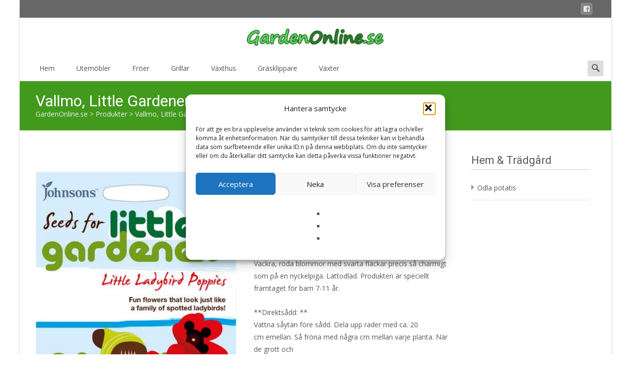

--- FILE ---
content_type: text/html; charset=UTF-8
request_url: https://www.gardenonline.se/p/vallmo-little-gardeners-froer/
body_size: 18943
content:





<!DOCTYPE html>
<html lang="sv-SE">
<head>
	<meta charset="UTF-8">
	<meta name="viewport" content="width=device-width">
	<link rel="profile" href="http://gmpg.org/xfn/11">
	<link rel="pingback" href="https://www.gardenonline.se/xmlrpc.php">
	<title>Vallmo, Little Gardeners &#8211; Fröer &#8211; GardenOnline.se</title>
<meta name='robots' content='max-image-preview:large' />
	<style>img:is([sizes="auto" i], [sizes^="auto," i]) { contain-intrinsic-size: 3000px 1500px }</style>
	<link rel='dns-prefetch' href='//netdna.bootstrapcdn.com' />
<link rel='dns-prefetch' href='//fonts.googleapis.com' />
<link href='https://fonts.gstatic.com' crossorigin rel='preconnect' />
<link rel="alternate" type="application/rss+xml" title="GardenOnline.se &raquo; Webbflöde" href="https://www.gardenonline.se/feed/" />
<link rel="alternate" type="application/rss+xml" title="GardenOnline.se &raquo; Kommentarsflöde" href="https://www.gardenonline.se/comments/feed/" />
<link rel="alternate" type="application/rss+xml" title="GardenOnline.se &raquo; Kommentarsflöde för Vallmo, Little Gardeners &#8211; Fröer" href="https://www.gardenonline.se/p/vallmo-little-gardeners-froer/feed/" />
<link rel='stylesheet' id='wp-block-library-css' href='https://www.gardenonline.se/wp-includes/css/dist/block-library/style.min.css?ver=6.8.3' type='text/css' media='all' />
<style id='wp-block-library-theme-inline-css' type='text/css'>
.wp-block-audio :where(figcaption){color:#555;font-size:13px;text-align:center}.is-dark-theme .wp-block-audio :where(figcaption){color:#ffffffa6}.wp-block-audio{margin:0 0 1em}.wp-block-code{border:1px solid #ccc;border-radius:4px;font-family:Menlo,Consolas,monaco,monospace;padding:.8em 1em}.wp-block-embed :where(figcaption){color:#555;font-size:13px;text-align:center}.is-dark-theme .wp-block-embed :where(figcaption){color:#ffffffa6}.wp-block-embed{margin:0 0 1em}.blocks-gallery-caption{color:#555;font-size:13px;text-align:center}.is-dark-theme .blocks-gallery-caption{color:#ffffffa6}:root :where(.wp-block-image figcaption){color:#555;font-size:13px;text-align:center}.is-dark-theme :root :where(.wp-block-image figcaption){color:#ffffffa6}.wp-block-image{margin:0 0 1em}.wp-block-pullquote{border-bottom:4px solid;border-top:4px solid;color:currentColor;margin-bottom:1.75em}.wp-block-pullquote cite,.wp-block-pullquote footer,.wp-block-pullquote__citation{color:currentColor;font-size:.8125em;font-style:normal;text-transform:uppercase}.wp-block-quote{border-left:.25em solid;margin:0 0 1.75em;padding-left:1em}.wp-block-quote cite,.wp-block-quote footer{color:currentColor;font-size:.8125em;font-style:normal;position:relative}.wp-block-quote:where(.has-text-align-right){border-left:none;border-right:.25em solid;padding-left:0;padding-right:1em}.wp-block-quote:where(.has-text-align-center){border:none;padding-left:0}.wp-block-quote.is-large,.wp-block-quote.is-style-large,.wp-block-quote:where(.is-style-plain){border:none}.wp-block-search .wp-block-search__label{font-weight:700}.wp-block-search__button{border:1px solid #ccc;padding:.375em .625em}:where(.wp-block-group.has-background){padding:1.25em 2.375em}.wp-block-separator.has-css-opacity{opacity:.4}.wp-block-separator{border:none;border-bottom:2px solid;margin-left:auto;margin-right:auto}.wp-block-separator.has-alpha-channel-opacity{opacity:1}.wp-block-separator:not(.is-style-wide):not(.is-style-dots){width:100px}.wp-block-separator.has-background:not(.is-style-dots){border-bottom:none;height:1px}.wp-block-separator.has-background:not(.is-style-wide):not(.is-style-dots){height:2px}.wp-block-table{margin:0 0 1em}.wp-block-table td,.wp-block-table th{word-break:normal}.wp-block-table :where(figcaption){color:#555;font-size:13px;text-align:center}.is-dark-theme .wp-block-table :where(figcaption){color:#ffffffa6}.wp-block-video :where(figcaption){color:#555;font-size:13px;text-align:center}.is-dark-theme .wp-block-video :where(figcaption){color:#ffffffa6}.wp-block-video{margin:0 0 1em}:root :where(.wp-block-template-part.has-background){margin-bottom:0;margin-top:0;padding:1.25em 2.375em}
</style>
<style id='classic-theme-styles-inline-css' type='text/css'>
/*! This file is auto-generated */
.wp-block-button__link{color:#fff;background-color:#32373c;border-radius:9999px;box-shadow:none;text-decoration:none;padding:calc(.667em + 2px) calc(1.333em + 2px);font-size:1.125em}.wp-block-file__button{background:#32373c;color:#fff;text-decoration:none}
</style>
<style id='global-styles-inline-css' type='text/css'>
:root{--wp--preset--aspect-ratio--square: 1;--wp--preset--aspect-ratio--4-3: 4/3;--wp--preset--aspect-ratio--3-4: 3/4;--wp--preset--aspect-ratio--3-2: 3/2;--wp--preset--aspect-ratio--2-3: 2/3;--wp--preset--aspect-ratio--16-9: 16/9;--wp--preset--aspect-ratio--9-16: 9/16;--wp--preset--color--black: #000000;--wp--preset--color--cyan-bluish-gray: #abb8c3;--wp--preset--color--white: #ffffff;--wp--preset--color--pale-pink: #f78da7;--wp--preset--color--vivid-red: #cf2e2e;--wp--preset--color--luminous-vivid-orange: #ff6900;--wp--preset--color--luminous-vivid-amber: #fcb900;--wp--preset--color--light-green-cyan: #7bdcb5;--wp--preset--color--vivid-green-cyan: #00d084;--wp--preset--color--pale-cyan-blue: #8ed1fc;--wp--preset--color--vivid-cyan-blue: #0693e3;--wp--preset--color--vivid-purple: #9b51e0;--wp--preset--gradient--vivid-cyan-blue-to-vivid-purple: linear-gradient(135deg,rgba(6,147,227,1) 0%,rgb(155,81,224) 100%);--wp--preset--gradient--light-green-cyan-to-vivid-green-cyan: linear-gradient(135deg,rgb(122,220,180) 0%,rgb(0,208,130) 100%);--wp--preset--gradient--luminous-vivid-amber-to-luminous-vivid-orange: linear-gradient(135deg,rgba(252,185,0,1) 0%,rgba(255,105,0,1) 100%);--wp--preset--gradient--luminous-vivid-orange-to-vivid-red: linear-gradient(135deg,rgba(255,105,0,1) 0%,rgb(207,46,46) 100%);--wp--preset--gradient--very-light-gray-to-cyan-bluish-gray: linear-gradient(135deg,rgb(238,238,238) 0%,rgb(169,184,195) 100%);--wp--preset--gradient--cool-to-warm-spectrum: linear-gradient(135deg,rgb(74,234,220) 0%,rgb(151,120,209) 20%,rgb(207,42,186) 40%,rgb(238,44,130) 60%,rgb(251,105,98) 80%,rgb(254,248,76) 100%);--wp--preset--gradient--blush-light-purple: linear-gradient(135deg,rgb(255,206,236) 0%,rgb(152,150,240) 100%);--wp--preset--gradient--blush-bordeaux: linear-gradient(135deg,rgb(254,205,165) 0%,rgb(254,45,45) 50%,rgb(107,0,62) 100%);--wp--preset--gradient--luminous-dusk: linear-gradient(135deg,rgb(255,203,112) 0%,rgb(199,81,192) 50%,rgb(65,88,208) 100%);--wp--preset--gradient--pale-ocean: linear-gradient(135deg,rgb(255,245,203) 0%,rgb(182,227,212) 50%,rgb(51,167,181) 100%);--wp--preset--gradient--electric-grass: linear-gradient(135deg,rgb(202,248,128) 0%,rgb(113,206,126) 100%);--wp--preset--gradient--midnight: linear-gradient(135deg,rgb(2,3,129) 0%,rgb(40,116,252) 100%);--wp--preset--font-size--small: 13px;--wp--preset--font-size--medium: 20px;--wp--preset--font-size--large: 36px;--wp--preset--font-size--x-large: 42px;--wp--preset--spacing--20: 0.44rem;--wp--preset--spacing--30: 0.67rem;--wp--preset--spacing--40: 1rem;--wp--preset--spacing--50: 1.5rem;--wp--preset--spacing--60: 2.25rem;--wp--preset--spacing--70: 3.38rem;--wp--preset--spacing--80: 5.06rem;--wp--preset--shadow--natural: 6px 6px 9px rgba(0, 0, 0, 0.2);--wp--preset--shadow--deep: 12px 12px 50px rgba(0, 0, 0, 0.4);--wp--preset--shadow--sharp: 6px 6px 0px rgba(0, 0, 0, 0.2);--wp--preset--shadow--outlined: 6px 6px 0px -3px rgba(255, 255, 255, 1), 6px 6px rgba(0, 0, 0, 1);--wp--preset--shadow--crisp: 6px 6px 0px rgba(0, 0, 0, 1);}:where(.is-layout-flex){gap: 0.5em;}:where(.is-layout-grid){gap: 0.5em;}body .is-layout-flex{display: flex;}.is-layout-flex{flex-wrap: wrap;align-items: center;}.is-layout-flex > :is(*, div){margin: 0;}body .is-layout-grid{display: grid;}.is-layout-grid > :is(*, div){margin: 0;}:where(.wp-block-columns.is-layout-flex){gap: 2em;}:where(.wp-block-columns.is-layout-grid){gap: 2em;}:where(.wp-block-post-template.is-layout-flex){gap: 1.25em;}:where(.wp-block-post-template.is-layout-grid){gap: 1.25em;}.has-black-color{color: var(--wp--preset--color--black) !important;}.has-cyan-bluish-gray-color{color: var(--wp--preset--color--cyan-bluish-gray) !important;}.has-white-color{color: var(--wp--preset--color--white) !important;}.has-pale-pink-color{color: var(--wp--preset--color--pale-pink) !important;}.has-vivid-red-color{color: var(--wp--preset--color--vivid-red) !important;}.has-luminous-vivid-orange-color{color: var(--wp--preset--color--luminous-vivid-orange) !important;}.has-luminous-vivid-amber-color{color: var(--wp--preset--color--luminous-vivid-amber) !important;}.has-light-green-cyan-color{color: var(--wp--preset--color--light-green-cyan) !important;}.has-vivid-green-cyan-color{color: var(--wp--preset--color--vivid-green-cyan) !important;}.has-pale-cyan-blue-color{color: var(--wp--preset--color--pale-cyan-blue) !important;}.has-vivid-cyan-blue-color{color: var(--wp--preset--color--vivid-cyan-blue) !important;}.has-vivid-purple-color{color: var(--wp--preset--color--vivid-purple) !important;}.has-black-background-color{background-color: var(--wp--preset--color--black) !important;}.has-cyan-bluish-gray-background-color{background-color: var(--wp--preset--color--cyan-bluish-gray) !important;}.has-white-background-color{background-color: var(--wp--preset--color--white) !important;}.has-pale-pink-background-color{background-color: var(--wp--preset--color--pale-pink) !important;}.has-vivid-red-background-color{background-color: var(--wp--preset--color--vivid-red) !important;}.has-luminous-vivid-orange-background-color{background-color: var(--wp--preset--color--luminous-vivid-orange) !important;}.has-luminous-vivid-amber-background-color{background-color: var(--wp--preset--color--luminous-vivid-amber) !important;}.has-light-green-cyan-background-color{background-color: var(--wp--preset--color--light-green-cyan) !important;}.has-vivid-green-cyan-background-color{background-color: var(--wp--preset--color--vivid-green-cyan) !important;}.has-pale-cyan-blue-background-color{background-color: var(--wp--preset--color--pale-cyan-blue) !important;}.has-vivid-cyan-blue-background-color{background-color: var(--wp--preset--color--vivid-cyan-blue) !important;}.has-vivid-purple-background-color{background-color: var(--wp--preset--color--vivid-purple) !important;}.has-black-border-color{border-color: var(--wp--preset--color--black) !important;}.has-cyan-bluish-gray-border-color{border-color: var(--wp--preset--color--cyan-bluish-gray) !important;}.has-white-border-color{border-color: var(--wp--preset--color--white) !important;}.has-pale-pink-border-color{border-color: var(--wp--preset--color--pale-pink) !important;}.has-vivid-red-border-color{border-color: var(--wp--preset--color--vivid-red) !important;}.has-luminous-vivid-orange-border-color{border-color: var(--wp--preset--color--luminous-vivid-orange) !important;}.has-luminous-vivid-amber-border-color{border-color: var(--wp--preset--color--luminous-vivid-amber) !important;}.has-light-green-cyan-border-color{border-color: var(--wp--preset--color--light-green-cyan) !important;}.has-vivid-green-cyan-border-color{border-color: var(--wp--preset--color--vivid-green-cyan) !important;}.has-pale-cyan-blue-border-color{border-color: var(--wp--preset--color--pale-cyan-blue) !important;}.has-vivid-cyan-blue-border-color{border-color: var(--wp--preset--color--vivid-cyan-blue) !important;}.has-vivid-purple-border-color{border-color: var(--wp--preset--color--vivid-purple) !important;}.has-vivid-cyan-blue-to-vivid-purple-gradient-background{background: var(--wp--preset--gradient--vivid-cyan-blue-to-vivid-purple) !important;}.has-light-green-cyan-to-vivid-green-cyan-gradient-background{background: var(--wp--preset--gradient--light-green-cyan-to-vivid-green-cyan) !important;}.has-luminous-vivid-amber-to-luminous-vivid-orange-gradient-background{background: var(--wp--preset--gradient--luminous-vivid-amber-to-luminous-vivid-orange) !important;}.has-luminous-vivid-orange-to-vivid-red-gradient-background{background: var(--wp--preset--gradient--luminous-vivid-orange-to-vivid-red) !important;}.has-very-light-gray-to-cyan-bluish-gray-gradient-background{background: var(--wp--preset--gradient--very-light-gray-to-cyan-bluish-gray) !important;}.has-cool-to-warm-spectrum-gradient-background{background: var(--wp--preset--gradient--cool-to-warm-spectrum) !important;}.has-blush-light-purple-gradient-background{background: var(--wp--preset--gradient--blush-light-purple) !important;}.has-blush-bordeaux-gradient-background{background: var(--wp--preset--gradient--blush-bordeaux) !important;}.has-luminous-dusk-gradient-background{background: var(--wp--preset--gradient--luminous-dusk) !important;}.has-pale-ocean-gradient-background{background: var(--wp--preset--gradient--pale-ocean) !important;}.has-electric-grass-gradient-background{background: var(--wp--preset--gradient--electric-grass) !important;}.has-midnight-gradient-background{background: var(--wp--preset--gradient--midnight) !important;}.has-small-font-size{font-size: var(--wp--preset--font-size--small) !important;}.has-medium-font-size{font-size: var(--wp--preset--font-size--medium) !important;}.has-large-font-size{font-size: var(--wp--preset--font-size--large) !important;}.has-x-large-font-size{font-size: var(--wp--preset--font-size--x-large) !important;}
:where(.wp-block-post-template.is-layout-flex){gap: 1.25em;}:where(.wp-block-post-template.is-layout-grid){gap: 1.25em;}
:where(.wp-block-columns.is-layout-flex){gap: 2em;}:where(.wp-block-columns.is-layout-grid){gap: 2em;}
:root :where(.wp-block-pullquote){font-size: 1.5em;line-height: 1.6;}
</style>
<link rel='stylesheet' id='font-awesome-css' href='//netdna.bootstrapcdn.com/font-awesome/4.1.0/css/font-awesome.min.css?ver=4.1.0' type='text/css' media='all' />
<link rel='stylesheet' id='owl-carousel-css' href='https://www.gardenonline.se/wp-content/plugins/templatesnext-toolkit/css/owl.carousel.css?ver=2.2.1' type='text/css' media='all' />
<link rel='stylesheet' id='owl-carousel-transitions-css' href='https://www.gardenonline.se/wp-content/plugins/templatesnext-toolkit/css/owl.transitions.css?ver=1.3.2' type='text/css' media='all' />
<link rel='stylesheet' id='colorbox-css' href='https://www.gardenonline.se/wp-content/plugins/templatesnext-toolkit/css/colorbox.css?ver=1.5.14' type='text/css' media='all' />
<link rel='stylesheet' id='animate-css' href='https://www.gardenonline.se/wp-content/plugins/templatesnext-toolkit/css/animate.css?ver=3.5.1' type='text/css' media='all' />
<link rel='stylesheet' id='tx-style-css' href='https://www.gardenonline.se/wp-content/plugins/templatesnext-toolkit/css/tx-style.css?ver=1.01' type='text/css' media='all' />
<link rel='stylesheet' id='photoswipe-css' href='https://www.gardenonline.se/wp-content/plugins/woocommerce/assets/css/photoswipe/photoswipe.min.css?ver=10.1.3' type='text/css' media='all' />
<link rel='stylesheet' id='photoswipe-default-skin-css' href='https://www.gardenonline.se/wp-content/plugins/woocommerce/assets/css/photoswipe/default-skin/default-skin.min.css?ver=10.1.3' type='text/css' media='all' />
<style id='woocommerce-inline-inline-css' type='text/css'>
.woocommerce form .form-row .required { visibility: visible; }
</style>
<link rel='stylesheet' id='cmplz-general-css' href='https://www.gardenonline.se/wp-content/plugins/complianz-gdpr/assets/css/cookieblocker.min.css?ver=1766013715' type='text/css' media='all' />
<link rel='stylesheet' id='brands-styles-css' href='https://www.gardenonline.se/wp-content/plugins/woocommerce/assets/css/brands.css?ver=10.1.3' type='text/css' media='all' />
<link rel='stylesheet' id='icraft-fonts-css' href='//fonts.googleapis.com/css?family=Open+Sans%3A300%2C400%2C700%2C300italic%2C400italic%2C700italic%7CRoboto%3A300%2C400%2C700&#038;subset=latin%2Clatin-ext' type='text/css' media='all' />
<link rel='stylesheet' id='genericons-css' href='https://www.gardenonline.se/wp-content/themes/i-craft/fonts/genericons.css?ver=2.09' type='text/css' media='all' />
<link rel='stylesheet' id='side-menu-css' href='https://www.gardenonline.se/wp-content/themes/i-craft/css/jquery.sidr.dark.css?ver=2014-01-12' type='text/css' media='all' />
<link rel='stylesheet' id='owl-carousel-theme-css' href='https://www.gardenonline.se/wp-content/themes/i-craft/css/owl.theme.css?ver=2014-01-12' type='text/css' media='all' />
<link rel='stylesheet' id='icraft-style-css' href='https://www.gardenonline.se/wp-content/themes/i-craft/style.css?ver=2016-07-18' type='text/css' media='all' />
<!--[if lt IE 9]>
<link rel='stylesheet' id='icraft-ie-css' href='https://www.gardenonline.se/wp-content/themes/i-craft/css/ie.css?ver=2019-05-22' type='text/css' media='all' />
<![endif]-->
<link rel='stylesheet' id='itrans-extra-stylesheet-css' href='https://www.gardenonline.se/wp-content/themes/i-craft/css/extra-style.css?ver=2014-03-11' type='text/css' media='all' />
<link rel='stylesheet' id='responsive-menu-css' href='https://www.gardenonline.se/wp-content/themes/i-craft/inc/responsive-menu/css/wprmenu.css?ver=1.01' type='text/css' media='all' />
<link rel='stylesheet' id='woocommerce-layout-css' href='https://www.gardenonline.se/wp-content/plugins/woocommerce/assets/css/woocommerce-layout.css?ver=10.1.3' type='text/css' media='all' />
<link rel='stylesheet' id='woocommerce-smallscreen-css' href='https://www.gardenonline.se/wp-content/plugins/woocommerce/assets/css/woocommerce-smallscreen.css?ver=10.1.3' type='text/css' media='only screen and (max-width: 768px)' />
<link rel='stylesheet' id='woocommerce-general-css' href='https://www.gardenonline.se/wp-content/plugins/woocommerce/assets/css/woocommerce.css?ver=10.1.3' type='text/css' media='all' />
<script type="text/javascript" src="https://www.gardenonline.se/wp-includes/js/jquery/jquery.min.js?ver=3.7.1" id="jquery-core-js"></script>
<script type="text/javascript" src="https://www.gardenonline.se/wp-includes/js/jquery/jquery-migrate.min.js?ver=3.4.1" id="jquery-migrate-js"></script>
<script type="text/javascript" src="https://www.gardenonline.se/wp-content/plugins/woocommerce/assets/js/zoom/jquery.zoom.min.js?ver=1.7.21-wc.10.1.3" id="zoom-js" defer="defer" data-wp-strategy="defer"></script>
<script type="text/javascript" src="https://www.gardenonline.se/wp-content/plugins/woocommerce/assets/js/flexslider/jquery.flexslider.min.js?ver=2.7.2-wc.10.1.3" id="flexslider-js" defer="defer" data-wp-strategy="defer"></script>
<script type="text/javascript" src="https://www.gardenonline.se/wp-content/plugins/woocommerce/assets/js/photoswipe/photoswipe.min.js?ver=4.1.1-wc.10.1.3" id="photoswipe-js" defer="defer" data-wp-strategy="defer"></script>
<script type="text/javascript" src="https://www.gardenonline.se/wp-content/plugins/woocommerce/assets/js/photoswipe/photoswipe-ui-default.min.js?ver=4.1.1-wc.10.1.3" id="photoswipe-ui-default-js" defer="defer" data-wp-strategy="defer"></script>
<script type="text/javascript" id="wc-single-product-js-extra">
/* <![CDATA[ */
var wc_single_product_params = {"i18n_required_rating_text":"V\u00e4lj ett betyg","i18n_rating_options":["1 av 5 stj\u00e4rnor","2 av 5 stj\u00e4rnor","3 av 5 stj\u00e4rnor","4 av 5 stj\u00e4rnor","5 av 5 stj\u00e4rnor"],"i18n_product_gallery_trigger_text":"Visa bildgalleri i fullsk\u00e4rm","review_rating_required":"yes","flexslider":{"rtl":false,"animation":"slide","smoothHeight":true,"directionNav":false,"controlNav":"thumbnails","slideshow":false,"animationSpeed":500,"animationLoop":false,"allowOneSlide":false},"zoom_enabled":"1","zoom_options":[],"photoswipe_enabled":"1","photoswipe_options":{"shareEl":false,"closeOnScroll":false,"history":false,"hideAnimationDuration":0,"showAnimationDuration":0},"flexslider_enabled":"1"};
/* ]]> */
</script>
<script type="text/javascript" src="https://www.gardenonline.se/wp-content/plugins/woocommerce/assets/js/frontend/single-product.min.js?ver=10.1.3" id="wc-single-product-js" defer="defer" data-wp-strategy="defer"></script>
<link rel="https://api.w.org/" href="https://www.gardenonline.se/wp-json/" /><link rel="alternate" title="JSON" type="application/json" href="https://www.gardenonline.se/wp-json/wp/v2/product/117831" /><link rel="EditURI" type="application/rsd+xml" title="RSD" href="https://www.gardenonline.se/xmlrpc.php?rsd" />
<meta name="generator" content="WordPress 6.8.3" />
<meta name="generator" content="WooCommerce 10.1.3" />
<link rel="canonical" href="https://www.gardenonline.se/p/vallmo-little-gardeners-froer/" />
<link rel='shortlink' href='https://www.gardenonline.se/?p=117831' />
			<style>.cmplz-hidden {
					display: none !important;
				}</style><style type="text/css">
body {font-family: "Open Sans", Helvetica, sans-serif; font-size: 14pxpx; line-height: 1.8; color: #575757;}h1,h2,h3,h4,h5,h6,.comment-reply-title,.widget .widget-title, .entry-header h1.entry-title {font-family: Roboto, Georgia, serif; }.themecolor {color: #429a1d;}.themebgcolor {background-color: #429a1d;}.themebordercolor {border-color: #429a1d;}.tx-slider .owl-pagination .owl-page > span { background: transparent; border-color: #429a1d;  }.tx-slider .owl-pagination .owl-page.active > span { background-color: #429a1d; }.tx-slider .owl-controls .owl-buttons .owl-next, .tx-slider .owl-controls .owl-buttons .owl-prev { background-color: #429a1d; }.nxs-gradient .nx-slider .da-img:after { background: rgba(231,14,119,.72); background: linear-gradient(135deg, rgba(231,14,119,.72) 0%, rgba(250,162,20,.72) 100%);}a,a:visited,.blog-columns .comments-link a:hover {color: #429a1d;}input:focus,textarea:focus, .woocommerce #content div.product form.cart .button {border: 1px solid #429a1d;}button,input[type="submit"],input[type="button"],input[type="reset"],.nav-container .current_page_item > a > span,.nav-container .current_page_ancestor > a > span,.nav-container .current-menu-item > a span,.nav-container .current-menu-ancestor > a > span,.nav-container li a:hover span {background-color: #429a1d;}.nav-container li:hover > a,.nav-container li a:hover {color: #429a1d;}.nav-container .sub-menu,.nav-container .children,.header-icons.woocart .cartdrop.widget_shopping_cart.nx-animate {border-top: 2px solid #429a1d;}.ibanner,.da-dots span.da-dots-current,.tx-cta a.cta-button,.header-iconwrap .header-icons.woocart > a .cart-counts {background-color: #429a1d;}#ft-post .entry-thumbnail:hover > .comments-link,.tx-folio-img .folio-links .folio-linkico,.tx-folio-img .folio-links .folio-zoomico {background-color: #429a1d;}.entry-header h1.entry-title a:hover,.entry-header > .entry-meta a:hover,.header-icons.woocart .cartdrop.widget_shopping_cart li a:hover {color: #429a1d;}.featured-area div.entry-summary > p > a.moretag:hover, body:not(.max-header) ul.nav-menu > li.nx-highlight:before {background-color: #429a1d;}.site-content div.entry-thumbnail .stickyonimg,.site-content div.entry-thumbnail .dateonimg,.site-content div.entry-nothumb .stickyonimg,.site-content div.entry-nothumb .dateonimg {background-color: #429a1d;}.entry-meta a,.entry-content a,.comment-content a,.entry-content a:visited {color: #429a1d;}.format-status .entry-content .page-links a,.format-gallery .entry-content .page-links a,.format-chat .entry-content .page-links a,.format-quote .entry-content .page-links a,.page-links a {background: #429a1d;border: 1px solid #429a1d;color: #ffffff;}.format-gallery .entry-content .page-links a:hover,.format-audio .entry-content .page-links a:hover,.format-status .entry-content .page-links a:hover,.format-video .entry-content .page-links a:hover,.format-chat .entry-content .page-links a:hover,.format-quote .entry-content .page-links a:hover,.page-links a:hover {color: #429a1d;}.iheader.front, .nx-preloader .nx-ispload, .site-footer .widget-area .widget .wpcf7 .wpcf7-submit {background-color: #429a1d;}.navigation a,.tx-post-row .tx-folio-title a:hover,.tx-blog .tx-blog-item h3.tx-post-title a:hover {color: #429a1d;}.paging-navigation div.navigation > ul > li a:hover,.paging-navigation div.navigation > ul > li.active > a {color: #429a1d;	border-color: #429a1d;}.comment-author .fn,.comment-author .url,.comment-reply-link,.comment-reply-login,.comment-body .reply a,.widget a:hover {color: #429a1d;}.widget_calendar a:hover, #wprmenu_menu_ul li.wprmenu-cart span.cart-counts {	background-color: #429a1d;	color: #ffffff;	}.widget_calendar td#next a:hover,.widget_calendar td#prev a:hover, .woocommerce #content div.product form.cart .button {	background-color: #429a1d;color: #ffffff;}.site-footer div.widget-area .widget a:hover {color: #429a1d;}.site-main div.widget-area .widget_calendar a:hover,.site-footer div.widget-area .widget_calendar a:hover {	background-color: #429a1d;color: #ffffff;}.widget a:visited, .product a:hover { color: #373737;}.widget a:hover,.entry-header h1.entry-title a:hover,.error404 .page-title:before,.tx-service-icon span i {color: #429a1d;}.da-dots > span > span,.tx-slider .tx-slide-button a, .tx-slider .tx-slide-button a:visited {background-color: #429a1d;}.iheader,.format-status,.tx-service:hover .tx-service-icon span, .nav-container .tx-highlight:after {background-color: #429a1d;}.tx-cta {border-left: 6px solid #429a1d;}.paging-navigation #posts-nav > span:hover, .paging-navigation #posts-nav > a:hover, .paging-navigation #posts-nav > span.current, .paging-navigation #posts-nav > a.current, .paging-navigation div.navigation > ul > li a:hover, .paging-navigation div.navigation > ul > li > span.current, .paging-navigation div.navigation > ul > li.active > a {border: 1px solid #429a1d;color: #429a1d;}.entry-title a { color: #141412;}.tx-service-icon span { border: 2px solid #429a1d;}.ibanner .da-slider .owl-item .da-link, .sidebar.nx-prod-pop.nx-leftsidebar .widget ul.product-categories li:hover > a { background-color:#429a1d; color: #FFF; }.ibanner .da-slider .owl-item .da-link:hover { background-color: #373737; color: #FFF; }.ibanner .da-slider .owl-controls .owl-page span { border-color:#429a1d; }.ibanner .da-slider .owl-controls .owl-page.active span, .ibanner .da-slider .owl-controls.clickable .owl-page:hover span {  background-color: #429a1d; }.ibanner .sldprev, .ibanner .da-slider .owl-prev, .ibanner .sldnext, .ibanner .da-slider .owl-next { 	background-color: #429a1d; }.colored-drop .nav-container ul ul a, .colored-drop ul.nav-container ul a, .colored-drop ul.nav-container ul, .colored-drop .nav-container ul ul {background-color: #429a1d;}.sidebar.nx-prod-pop.nx-leftsidebar .widget ul.product-categories > li ul {border-bottom-color: #429a1d;}.woocommerce #page ul.products li.product:hover .add_to_cart_button { background-color: #429a1d; border-color: 1px solid #429a1d; }.nx-nav-boxedicons .header-icons.woocart .cartdrop.widget_shopping_cart.nx-animate {border-bottom-color: #429a1d}.nx-nav-boxedicons .site-header .header-icons > a > span.genericon:before, ul.nav-menu > li.tx-heighlight:before, .woocommerce .nxowoo-box:hover a.button.add_to_cart_button {background-color: #429a1d}.utilitybar .widget ul.menu > li > ul { background-color: #429a1d; }</style>

		<style id="wprmenu_css" type="text/css" >
			/* apply appearance settings */
			.menu-toggle {
				display: none!important;
			}
			@media (max-width: 1069px) {
				.menu-toggle,
				#navbar  {
					display: none!important;
				}				
			}
			#wprmenu_bar {
				background: #2e2e2e;
			}
			#wprmenu_bar .menu_title, #wprmenu_bar .wprmenu_icon_menu {
				color: #F2F2F2;
			}
			#wprmenu_menu {
				background: #2E2E2E!important;
			}
			#wprmenu_menu.wprmenu_levels ul li {
				border-bottom:1px solid #131212;
				border-top:1px solid #0D0D0D;
			}
			#wprmenu_menu ul li a {
				color: #CFCFCF;
			}
			#wprmenu_menu ul li a:hover {
				color: #606060;
			}
			#wprmenu_menu.wprmenu_levels a.wprmenu_parent_item {
				border-left:1px solid #0D0D0D;
			}
			#wprmenu_menu .wprmenu_icon_par {
				color: #CFCFCF;
			}
			#wprmenu_menu .wprmenu_icon_par:hover {
				color: #606060;
			}
			#wprmenu_menu.wprmenu_levels ul li ul {
				border-top:1px solid #131212;
			}
			#wprmenu_bar .wprmenu_icon span {
				background: #FFFFFF;
			}
			

			#wprmenu_menu.left {
				width:80%;
				left: -80%;
			    right: auto;
			}
			#wprmenu_menu.right {
				width:80%;
			    right: -80%;
			    left: auto;
			}


			

			
			/* show the bar and hide othere navigation elements */
			@media only screen and (max-width: 1069px) {
				html { padding-top: 42px!important; }
				#wprmenu_bar { display: block!important; }
				div#wpadminbar { position: fixed; }
				
			}
		</style>
			<noscript><style>.woocommerce-product-gallery{ opacity: 1 !important; }</style></noscript>
	<link rel="icon" href="https://www.gardenonline.se/wp-content/uploads/2025/09/cropped-favico2-32x32.jpg" sizes="32x32" />
<link rel="icon" href="https://www.gardenonline.se/wp-content/uploads/2025/09/cropped-favico2-192x192.jpg" sizes="192x192" />
<link rel="apple-touch-icon" href="https://www.gardenonline.se/wp-content/uploads/2025/09/cropped-favico2-180x180.jpg" />
<meta name="msapplication-TileImage" content="https://www.gardenonline.se/wp-content/uploads/2025/09/cropped-favico2-270x270.jpg" />
<style id="kirki-inline-styles">.site-header .home-link img{max-height:64px;}.site-header.fixeddiv .home-link img{max-height:48px;}.nav-container li a{font-size:14px;font-weight:400;}.footer-bg, .site-footer .sidebar-container{background-color:#383838;}.site-footer .widget-area .widget .widget-title{color:#FFFFFF;}.site-footer .widget-area .widget, .site-footer .widget-area .widget li{color:#bbbbbb;}.site-footer .widget-area .widget a{color:#dddddd;}.site-footer{background-color:#272727;}.site-footer .site-info, .site-footer .site-info a{color:#777777;}.go-top{visibility:visible;}/* cyrillic-ext */
@font-face {
  font-family: 'Open Sans';
  font-style: normal;
  font-weight: 400;
  font-stretch: normal;
  font-display: swap;
  src: url(https://www.gardenonline.se/wp-content/fonts/open-sans/font) format('woff');
  unicode-range: U+0460-052F, U+1C80-1C8A, U+20B4, U+2DE0-2DFF, U+A640-A69F, U+FE2E-FE2F;
}
/* cyrillic */
@font-face {
  font-family: 'Open Sans';
  font-style: normal;
  font-weight: 400;
  font-stretch: normal;
  font-display: swap;
  src: url(https://www.gardenonline.se/wp-content/fonts/open-sans/font) format('woff');
  unicode-range: U+0301, U+0400-045F, U+0490-0491, U+04B0-04B1, U+2116;
}
/* greek-ext */
@font-face {
  font-family: 'Open Sans';
  font-style: normal;
  font-weight: 400;
  font-stretch: normal;
  font-display: swap;
  src: url(https://www.gardenonline.se/wp-content/fonts/open-sans/font) format('woff');
  unicode-range: U+1F00-1FFF;
}
/* greek */
@font-face {
  font-family: 'Open Sans';
  font-style: normal;
  font-weight: 400;
  font-stretch: normal;
  font-display: swap;
  src: url(https://www.gardenonline.se/wp-content/fonts/open-sans/font) format('woff');
  unicode-range: U+0370-0377, U+037A-037F, U+0384-038A, U+038C, U+038E-03A1, U+03A3-03FF;
}
/* hebrew */
@font-face {
  font-family: 'Open Sans';
  font-style: normal;
  font-weight: 400;
  font-stretch: normal;
  font-display: swap;
  src: url(https://www.gardenonline.se/wp-content/fonts/open-sans/font) format('woff');
  unicode-range: U+0307-0308, U+0590-05FF, U+200C-2010, U+20AA, U+25CC, U+FB1D-FB4F;
}
/* math */
@font-face {
  font-family: 'Open Sans';
  font-style: normal;
  font-weight: 400;
  font-stretch: normal;
  font-display: swap;
  src: url(https://www.gardenonline.se/wp-content/fonts/open-sans/font) format('woff');
  unicode-range: U+0302-0303, U+0305, U+0307-0308, U+0310, U+0312, U+0315, U+031A, U+0326-0327, U+032C, U+032F-0330, U+0332-0333, U+0338, U+033A, U+0346, U+034D, U+0391-03A1, U+03A3-03A9, U+03B1-03C9, U+03D1, U+03D5-03D6, U+03F0-03F1, U+03F4-03F5, U+2016-2017, U+2034-2038, U+203C, U+2040, U+2043, U+2047, U+2050, U+2057, U+205F, U+2070-2071, U+2074-208E, U+2090-209C, U+20D0-20DC, U+20E1, U+20E5-20EF, U+2100-2112, U+2114-2115, U+2117-2121, U+2123-214F, U+2190, U+2192, U+2194-21AE, U+21B0-21E5, U+21F1-21F2, U+21F4-2211, U+2213-2214, U+2216-22FF, U+2308-230B, U+2310, U+2319, U+231C-2321, U+2336-237A, U+237C, U+2395, U+239B-23B7, U+23D0, U+23DC-23E1, U+2474-2475, U+25AF, U+25B3, U+25B7, U+25BD, U+25C1, U+25CA, U+25CC, U+25FB, U+266D-266F, U+27C0-27FF, U+2900-2AFF, U+2B0E-2B11, U+2B30-2B4C, U+2BFE, U+3030, U+FF5B, U+FF5D, U+1D400-1D7FF, U+1EE00-1EEFF;
}
/* symbols */
@font-face {
  font-family: 'Open Sans';
  font-style: normal;
  font-weight: 400;
  font-stretch: normal;
  font-display: swap;
  src: url(https://www.gardenonline.se/wp-content/fonts/open-sans/font) format('woff');
  unicode-range: U+0001-000C, U+000E-001F, U+007F-009F, U+20DD-20E0, U+20E2-20E4, U+2150-218F, U+2190, U+2192, U+2194-2199, U+21AF, U+21E6-21F0, U+21F3, U+2218-2219, U+2299, U+22C4-22C6, U+2300-243F, U+2440-244A, U+2460-24FF, U+25A0-27BF, U+2800-28FF, U+2921-2922, U+2981, U+29BF, U+29EB, U+2B00-2BFF, U+4DC0-4DFF, U+FFF9-FFFB, U+10140-1018E, U+10190-1019C, U+101A0, U+101D0-101FD, U+102E0-102FB, U+10E60-10E7E, U+1D2C0-1D2D3, U+1D2E0-1D37F, U+1F000-1F0FF, U+1F100-1F1AD, U+1F1E6-1F1FF, U+1F30D-1F30F, U+1F315, U+1F31C, U+1F31E, U+1F320-1F32C, U+1F336, U+1F378, U+1F37D, U+1F382, U+1F393-1F39F, U+1F3A7-1F3A8, U+1F3AC-1F3AF, U+1F3C2, U+1F3C4-1F3C6, U+1F3CA-1F3CE, U+1F3D4-1F3E0, U+1F3ED, U+1F3F1-1F3F3, U+1F3F5-1F3F7, U+1F408, U+1F415, U+1F41F, U+1F426, U+1F43F, U+1F441-1F442, U+1F444, U+1F446-1F449, U+1F44C-1F44E, U+1F453, U+1F46A, U+1F47D, U+1F4A3, U+1F4B0, U+1F4B3, U+1F4B9, U+1F4BB, U+1F4BF, U+1F4C8-1F4CB, U+1F4D6, U+1F4DA, U+1F4DF, U+1F4E3-1F4E6, U+1F4EA-1F4ED, U+1F4F7, U+1F4F9-1F4FB, U+1F4FD-1F4FE, U+1F503, U+1F507-1F50B, U+1F50D, U+1F512-1F513, U+1F53E-1F54A, U+1F54F-1F5FA, U+1F610, U+1F650-1F67F, U+1F687, U+1F68D, U+1F691, U+1F694, U+1F698, U+1F6AD, U+1F6B2, U+1F6B9-1F6BA, U+1F6BC, U+1F6C6-1F6CF, U+1F6D3-1F6D7, U+1F6E0-1F6EA, U+1F6F0-1F6F3, U+1F6F7-1F6FC, U+1F700-1F7FF, U+1F800-1F80B, U+1F810-1F847, U+1F850-1F859, U+1F860-1F887, U+1F890-1F8AD, U+1F8B0-1F8BB, U+1F8C0-1F8C1, U+1F900-1F90B, U+1F93B, U+1F946, U+1F984, U+1F996, U+1F9E9, U+1FA00-1FA6F, U+1FA70-1FA7C, U+1FA80-1FA89, U+1FA8F-1FAC6, U+1FACE-1FADC, U+1FADF-1FAE9, U+1FAF0-1FAF8, U+1FB00-1FBFF;
}
/* vietnamese */
@font-face {
  font-family: 'Open Sans';
  font-style: normal;
  font-weight: 400;
  font-stretch: normal;
  font-display: swap;
  src: url(https://www.gardenonline.se/wp-content/fonts/open-sans/font) format('woff');
  unicode-range: U+0102-0103, U+0110-0111, U+0128-0129, U+0168-0169, U+01A0-01A1, U+01AF-01B0, U+0300-0301, U+0303-0304, U+0308-0309, U+0323, U+0329, U+1EA0-1EF9, U+20AB;
}
/* latin-ext */
@font-face {
  font-family: 'Open Sans';
  font-style: normal;
  font-weight: 400;
  font-stretch: normal;
  font-display: swap;
  src: url(https://www.gardenonline.se/wp-content/fonts/open-sans/font) format('woff');
  unicode-range: U+0100-02BA, U+02BD-02C5, U+02C7-02CC, U+02CE-02D7, U+02DD-02FF, U+0304, U+0308, U+0329, U+1D00-1DBF, U+1E00-1E9F, U+1EF2-1EFF, U+2020, U+20A0-20AB, U+20AD-20C0, U+2113, U+2C60-2C7F, U+A720-A7FF;
}
/* latin */
@font-face {
  font-family: 'Open Sans';
  font-style: normal;
  font-weight: 400;
  font-stretch: normal;
  font-display: swap;
  src: url(https://www.gardenonline.se/wp-content/fonts/open-sans/font) format('woff');
  unicode-range: U+0000-00FF, U+0131, U+0152-0153, U+02BB-02BC, U+02C6, U+02DA, U+02DC, U+0304, U+0308, U+0329, U+2000-206F, U+20AC, U+2122, U+2191, U+2193, U+2212, U+2215, U+FEFF, U+FFFD;
}/* cyrillic-ext */
@font-face {
  font-family: 'Roboto';
  font-style: normal;
  font-weight: 400;
  font-stretch: normal;
  font-display: swap;
  src: url(https://www.gardenonline.se/wp-content/fonts/roboto/font) format('woff');
  unicode-range: U+0460-052F, U+1C80-1C8A, U+20B4, U+2DE0-2DFF, U+A640-A69F, U+FE2E-FE2F;
}
/* cyrillic */
@font-face {
  font-family: 'Roboto';
  font-style: normal;
  font-weight: 400;
  font-stretch: normal;
  font-display: swap;
  src: url(https://www.gardenonline.se/wp-content/fonts/roboto/font) format('woff');
  unicode-range: U+0301, U+0400-045F, U+0490-0491, U+04B0-04B1, U+2116;
}
/* greek-ext */
@font-face {
  font-family: 'Roboto';
  font-style: normal;
  font-weight: 400;
  font-stretch: normal;
  font-display: swap;
  src: url(https://www.gardenonline.se/wp-content/fonts/roboto/font) format('woff');
  unicode-range: U+1F00-1FFF;
}
/* greek */
@font-face {
  font-family: 'Roboto';
  font-style: normal;
  font-weight: 400;
  font-stretch: normal;
  font-display: swap;
  src: url(https://www.gardenonline.se/wp-content/fonts/roboto/font) format('woff');
  unicode-range: U+0370-0377, U+037A-037F, U+0384-038A, U+038C, U+038E-03A1, U+03A3-03FF;
}
/* math */
@font-face {
  font-family: 'Roboto';
  font-style: normal;
  font-weight: 400;
  font-stretch: normal;
  font-display: swap;
  src: url(https://www.gardenonline.se/wp-content/fonts/roboto/font) format('woff');
  unicode-range: U+0302-0303, U+0305, U+0307-0308, U+0310, U+0312, U+0315, U+031A, U+0326-0327, U+032C, U+032F-0330, U+0332-0333, U+0338, U+033A, U+0346, U+034D, U+0391-03A1, U+03A3-03A9, U+03B1-03C9, U+03D1, U+03D5-03D6, U+03F0-03F1, U+03F4-03F5, U+2016-2017, U+2034-2038, U+203C, U+2040, U+2043, U+2047, U+2050, U+2057, U+205F, U+2070-2071, U+2074-208E, U+2090-209C, U+20D0-20DC, U+20E1, U+20E5-20EF, U+2100-2112, U+2114-2115, U+2117-2121, U+2123-214F, U+2190, U+2192, U+2194-21AE, U+21B0-21E5, U+21F1-21F2, U+21F4-2211, U+2213-2214, U+2216-22FF, U+2308-230B, U+2310, U+2319, U+231C-2321, U+2336-237A, U+237C, U+2395, U+239B-23B7, U+23D0, U+23DC-23E1, U+2474-2475, U+25AF, U+25B3, U+25B7, U+25BD, U+25C1, U+25CA, U+25CC, U+25FB, U+266D-266F, U+27C0-27FF, U+2900-2AFF, U+2B0E-2B11, U+2B30-2B4C, U+2BFE, U+3030, U+FF5B, U+FF5D, U+1D400-1D7FF, U+1EE00-1EEFF;
}
/* symbols */
@font-face {
  font-family: 'Roboto';
  font-style: normal;
  font-weight: 400;
  font-stretch: normal;
  font-display: swap;
  src: url(https://www.gardenonline.se/wp-content/fonts/roboto/font) format('woff');
  unicode-range: U+0001-000C, U+000E-001F, U+007F-009F, U+20DD-20E0, U+20E2-20E4, U+2150-218F, U+2190, U+2192, U+2194-2199, U+21AF, U+21E6-21F0, U+21F3, U+2218-2219, U+2299, U+22C4-22C6, U+2300-243F, U+2440-244A, U+2460-24FF, U+25A0-27BF, U+2800-28FF, U+2921-2922, U+2981, U+29BF, U+29EB, U+2B00-2BFF, U+4DC0-4DFF, U+FFF9-FFFB, U+10140-1018E, U+10190-1019C, U+101A0, U+101D0-101FD, U+102E0-102FB, U+10E60-10E7E, U+1D2C0-1D2D3, U+1D2E0-1D37F, U+1F000-1F0FF, U+1F100-1F1AD, U+1F1E6-1F1FF, U+1F30D-1F30F, U+1F315, U+1F31C, U+1F31E, U+1F320-1F32C, U+1F336, U+1F378, U+1F37D, U+1F382, U+1F393-1F39F, U+1F3A7-1F3A8, U+1F3AC-1F3AF, U+1F3C2, U+1F3C4-1F3C6, U+1F3CA-1F3CE, U+1F3D4-1F3E0, U+1F3ED, U+1F3F1-1F3F3, U+1F3F5-1F3F7, U+1F408, U+1F415, U+1F41F, U+1F426, U+1F43F, U+1F441-1F442, U+1F444, U+1F446-1F449, U+1F44C-1F44E, U+1F453, U+1F46A, U+1F47D, U+1F4A3, U+1F4B0, U+1F4B3, U+1F4B9, U+1F4BB, U+1F4BF, U+1F4C8-1F4CB, U+1F4D6, U+1F4DA, U+1F4DF, U+1F4E3-1F4E6, U+1F4EA-1F4ED, U+1F4F7, U+1F4F9-1F4FB, U+1F4FD-1F4FE, U+1F503, U+1F507-1F50B, U+1F50D, U+1F512-1F513, U+1F53E-1F54A, U+1F54F-1F5FA, U+1F610, U+1F650-1F67F, U+1F687, U+1F68D, U+1F691, U+1F694, U+1F698, U+1F6AD, U+1F6B2, U+1F6B9-1F6BA, U+1F6BC, U+1F6C6-1F6CF, U+1F6D3-1F6D7, U+1F6E0-1F6EA, U+1F6F0-1F6F3, U+1F6F7-1F6FC, U+1F700-1F7FF, U+1F800-1F80B, U+1F810-1F847, U+1F850-1F859, U+1F860-1F887, U+1F890-1F8AD, U+1F8B0-1F8BB, U+1F8C0-1F8C1, U+1F900-1F90B, U+1F93B, U+1F946, U+1F984, U+1F996, U+1F9E9, U+1FA00-1FA6F, U+1FA70-1FA7C, U+1FA80-1FA89, U+1FA8F-1FAC6, U+1FACE-1FADC, U+1FADF-1FAE9, U+1FAF0-1FAF8, U+1FB00-1FBFF;
}
/* vietnamese */
@font-face {
  font-family: 'Roboto';
  font-style: normal;
  font-weight: 400;
  font-stretch: normal;
  font-display: swap;
  src: url(https://www.gardenonline.se/wp-content/fonts/roboto/font) format('woff');
  unicode-range: U+0102-0103, U+0110-0111, U+0128-0129, U+0168-0169, U+01A0-01A1, U+01AF-01B0, U+0300-0301, U+0303-0304, U+0308-0309, U+0323, U+0329, U+1EA0-1EF9, U+20AB;
}
/* latin-ext */
@font-face {
  font-family: 'Roboto';
  font-style: normal;
  font-weight: 400;
  font-stretch: normal;
  font-display: swap;
  src: url(https://www.gardenonline.se/wp-content/fonts/roboto/font) format('woff');
  unicode-range: U+0100-02BA, U+02BD-02C5, U+02C7-02CC, U+02CE-02D7, U+02DD-02FF, U+0304, U+0308, U+0329, U+1D00-1DBF, U+1E00-1E9F, U+1EF2-1EFF, U+2020, U+20A0-20AB, U+20AD-20C0, U+2113, U+2C60-2C7F, U+A720-A7FF;
}
/* latin */
@font-face {
  font-family: 'Roboto';
  font-style: normal;
  font-weight: 400;
  font-stretch: normal;
  font-display: swap;
  src: url(https://www.gardenonline.se/wp-content/fonts/roboto/font) format('woff');
  unicode-range: U+0000-00FF, U+0131, U+0152-0153, U+02BB-02BC, U+02C6, U+02DA, U+02DC, U+0304, U+0308, U+0329, U+2000-206F, U+20AC, U+2122, U+2191, U+2193, U+2212, U+2215, U+FEFF, U+FFFD;
}/* cyrillic-ext */
@font-face {
  font-family: 'Open Sans';
  font-style: normal;
  font-weight: 400;
  font-stretch: normal;
  font-display: swap;
  src: url(https://www.gardenonline.se/wp-content/fonts/open-sans/font) format('woff');
  unicode-range: U+0460-052F, U+1C80-1C8A, U+20B4, U+2DE0-2DFF, U+A640-A69F, U+FE2E-FE2F;
}
/* cyrillic */
@font-face {
  font-family: 'Open Sans';
  font-style: normal;
  font-weight: 400;
  font-stretch: normal;
  font-display: swap;
  src: url(https://www.gardenonline.se/wp-content/fonts/open-sans/font) format('woff');
  unicode-range: U+0301, U+0400-045F, U+0490-0491, U+04B0-04B1, U+2116;
}
/* greek-ext */
@font-face {
  font-family: 'Open Sans';
  font-style: normal;
  font-weight: 400;
  font-stretch: normal;
  font-display: swap;
  src: url(https://www.gardenonline.se/wp-content/fonts/open-sans/font) format('woff');
  unicode-range: U+1F00-1FFF;
}
/* greek */
@font-face {
  font-family: 'Open Sans';
  font-style: normal;
  font-weight: 400;
  font-stretch: normal;
  font-display: swap;
  src: url(https://www.gardenonline.se/wp-content/fonts/open-sans/font) format('woff');
  unicode-range: U+0370-0377, U+037A-037F, U+0384-038A, U+038C, U+038E-03A1, U+03A3-03FF;
}
/* hebrew */
@font-face {
  font-family: 'Open Sans';
  font-style: normal;
  font-weight: 400;
  font-stretch: normal;
  font-display: swap;
  src: url(https://www.gardenonline.se/wp-content/fonts/open-sans/font) format('woff');
  unicode-range: U+0307-0308, U+0590-05FF, U+200C-2010, U+20AA, U+25CC, U+FB1D-FB4F;
}
/* math */
@font-face {
  font-family: 'Open Sans';
  font-style: normal;
  font-weight: 400;
  font-stretch: normal;
  font-display: swap;
  src: url(https://www.gardenonline.se/wp-content/fonts/open-sans/font) format('woff');
  unicode-range: U+0302-0303, U+0305, U+0307-0308, U+0310, U+0312, U+0315, U+031A, U+0326-0327, U+032C, U+032F-0330, U+0332-0333, U+0338, U+033A, U+0346, U+034D, U+0391-03A1, U+03A3-03A9, U+03B1-03C9, U+03D1, U+03D5-03D6, U+03F0-03F1, U+03F4-03F5, U+2016-2017, U+2034-2038, U+203C, U+2040, U+2043, U+2047, U+2050, U+2057, U+205F, U+2070-2071, U+2074-208E, U+2090-209C, U+20D0-20DC, U+20E1, U+20E5-20EF, U+2100-2112, U+2114-2115, U+2117-2121, U+2123-214F, U+2190, U+2192, U+2194-21AE, U+21B0-21E5, U+21F1-21F2, U+21F4-2211, U+2213-2214, U+2216-22FF, U+2308-230B, U+2310, U+2319, U+231C-2321, U+2336-237A, U+237C, U+2395, U+239B-23B7, U+23D0, U+23DC-23E1, U+2474-2475, U+25AF, U+25B3, U+25B7, U+25BD, U+25C1, U+25CA, U+25CC, U+25FB, U+266D-266F, U+27C0-27FF, U+2900-2AFF, U+2B0E-2B11, U+2B30-2B4C, U+2BFE, U+3030, U+FF5B, U+FF5D, U+1D400-1D7FF, U+1EE00-1EEFF;
}
/* symbols */
@font-face {
  font-family: 'Open Sans';
  font-style: normal;
  font-weight: 400;
  font-stretch: normal;
  font-display: swap;
  src: url(https://www.gardenonline.se/wp-content/fonts/open-sans/font) format('woff');
  unicode-range: U+0001-000C, U+000E-001F, U+007F-009F, U+20DD-20E0, U+20E2-20E4, U+2150-218F, U+2190, U+2192, U+2194-2199, U+21AF, U+21E6-21F0, U+21F3, U+2218-2219, U+2299, U+22C4-22C6, U+2300-243F, U+2440-244A, U+2460-24FF, U+25A0-27BF, U+2800-28FF, U+2921-2922, U+2981, U+29BF, U+29EB, U+2B00-2BFF, U+4DC0-4DFF, U+FFF9-FFFB, U+10140-1018E, U+10190-1019C, U+101A0, U+101D0-101FD, U+102E0-102FB, U+10E60-10E7E, U+1D2C0-1D2D3, U+1D2E0-1D37F, U+1F000-1F0FF, U+1F100-1F1AD, U+1F1E6-1F1FF, U+1F30D-1F30F, U+1F315, U+1F31C, U+1F31E, U+1F320-1F32C, U+1F336, U+1F378, U+1F37D, U+1F382, U+1F393-1F39F, U+1F3A7-1F3A8, U+1F3AC-1F3AF, U+1F3C2, U+1F3C4-1F3C6, U+1F3CA-1F3CE, U+1F3D4-1F3E0, U+1F3ED, U+1F3F1-1F3F3, U+1F3F5-1F3F7, U+1F408, U+1F415, U+1F41F, U+1F426, U+1F43F, U+1F441-1F442, U+1F444, U+1F446-1F449, U+1F44C-1F44E, U+1F453, U+1F46A, U+1F47D, U+1F4A3, U+1F4B0, U+1F4B3, U+1F4B9, U+1F4BB, U+1F4BF, U+1F4C8-1F4CB, U+1F4D6, U+1F4DA, U+1F4DF, U+1F4E3-1F4E6, U+1F4EA-1F4ED, U+1F4F7, U+1F4F9-1F4FB, U+1F4FD-1F4FE, U+1F503, U+1F507-1F50B, U+1F50D, U+1F512-1F513, U+1F53E-1F54A, U+1F54F-1F5FA, U+1F610, U+1F650-1F67F, U+1F687, U+1F68D, U+1F691, U+1F694, U+1F698, U+1F6AD, U+1F6B2, U+1F6B9-1F6BA, U+1F6BC, U+1F6C6-1F6CF, U+1F6D3-1F6D7, U+1F6E0-1F6EA, U+1F6F0-1F6F3, U+1F6F7-1F6FC, U+1F700-1F7FF, U+1F800-1F80B, U+1F810-1F847, U+1F850-1F859, U+1F860-1F887, U+1F890-1F8AD, U+1F8B0-1F8BB, U+1F8C0-1F8C1, U+1F900-1F90B, U+1F93B, U+1F946, U+1F984, U+1F996, U+1F9E9, U+1FA00-1FA6F, U+1FA70-1FA7C, U+1FA80-1FA89, U+1FA8F-1FAC6, U+1FACE-1FADC, U+1FADF-1FAE9, U+1FAF0-1FAF8, U+1FB00-1FBFF;
}
/* vietnamese */
@font-face {
  font-family: 'Open Sans';
  font-style: normal;
  font-weight: 400;
  font-stretch: normal;
  font-display: swap;
  src: url(https://www.gardenonline.se/wp-content/fonts/open-sans/font) format('woff');
  unicode-range: U+0102-0103, U+0110-0111, U+0128-0129, U+0168-0169, U+01A0-01A1, U+01AF-01B0, U+0300-0301, U+0303-0304, U+0308-0309, U+0323, U+0329, U+1EA0-1EF9, U+20AB;
}
/* latin-ext */
@font-face {
  font-family: 'Open Sans';
  font-style: normal;
  font-weight: 400;
  font-stretch: normal;
  font-display: swap;
  src: url(https://www.gardenonline.se/wp-content/fonts/open-sans/font) format('woff');
  unicode-range: U+0100-02BA, U+02BD-02C5, U+02C7-02CC, U+02CE-02D7, U+02DD-02FF, U+0304, U+0308, U+0329, U+1D00-1DBF, U+1E00-1E9F, U+1EF2-1EFF, U+2020, U+20A0-20AB, U+20AD-20C0, U+2113, U+2C60-2C7F, U+A720-A7FF;
}
/* latin */
@font-face {
  font-family: 'Open Sans';
  font-style: normal;
  font-weight: 400;
  font-stretch: normal;
  font-display: swap;
  src: url(https://www.gardenonline.se/wp-content/fonts/open-sans/font) format('woff');
  unicode-range: U+0000-00FF, U+0131, U+0152-0153, U+02BB-02BC, U+02C6, U+02DA, U+02DC, U+0304, U+0308, U+0329, U+2000-206F, U+20AC, U+2122, U+2191, U+2193, U+2212, U+2215, U+FEFF, U+FFFD;
}/* cyrillic-ext */
@font-face {
  font-family: 'Roboto';
  font-style: normal;
  font-weight: 400;
  font-stretch: normal;
  font-display: swap;
  src: url(https://www.gardenonline.se/wp-content/fonts/roboto/font) format('woff');
  unicode-range: U+0460-052F, U+1C80-1C8A, U+20B4, U+2DE0-2DFF, U+A640-A69F, U+FE2E-FE2F;
}
/* cyrillic */
@font-face {
  font-family: 'Roboto';
  font-style: normal;
  font-weight: 400;
  font-stretch: normal;
  font-display: swap;
  src: url(https://www.gardenonline.se/wp-content/fonts/roboto/font) format('woff');
  unicode-range: U+0301, U+0400-045F, U+0490-0491, U+04B0-04B1, U+2116;
}
/* greek-ext */
@font-face {
  font-family: 'Roboto';
  font-style: normal;
  font-weight: 400;
  font-stretch: normal;
  font-display: swap;
  src: url(https://www.gardenonline.se/wp-content/fonts/roboto/font) format('woff');
  unicode-range: U+1F00-1FFF;
}
/* greek */
@font-face {
  font-family: 'Roboto';
  font-style: normal;
  font-weight: 400;
  font-stretch: normal;
  font-display: swap;
  src: url(https://www.gardenonline.se/wp-content/fonts/roboto/font) format('woff');
  unicode-range: U+0370-0377, U+037A-037F, U+0384-038A, U+038C, U+038E-03A1, U+03A3-03FF;
}
/* math */
@font-face {
  font-family: 'Roboto';
  font-style: normal;
  font-weight: 400;
  font-stretch: normal;
  font-display: swap;
  src: url(https://www.gardenonline.se/wp-content/fonts/roboto/font) format('woff');
  unicode-range: U+0302-0303, U+0305, U+0307-0308, U+0310, U+0312, U+0315, U+031A, U+0326-0327, U+032C, U+032F-0330, U+0332-0333, U+0338, U+033A, U+0346, U+034D, U+0391-03A1, U+03A3-03A9, U+03B1-03C9, U+03D1, U+03D5-03D6, U+03F0-03F1, U+03F4-03F5, U+2016-2017, U+2034-2038, U+203C, U+2040, U+2043, U+2047, U+2050, U+2057, U+205F, U+2070-2071, U+2074-208E, U+2090-209C, U+20D0-20DC, U+20E1, U+20E5-20EF, U+2100-2112, U+2114-2115, U+2117-2121, U+2123-214F, U+2190, U+2192, U+2194-21AE, U+21B0-21E5, U+21F1-21F2, U+21F4-2211, U+2213-2214, U+2216-22FF, U+2308-230B, U+2310, U+2319, U+231C-2321, U+2336-237A, U+237C, U+2395, U+239B-23B7, U+23D0, U+23DC-23E1, U+2474-2475, U+25AF, U+25B3, U+25B7, U+25BD, U+25C1, U+25CA, U+25CC, U+25FB, U+266D-266F, U+27C0-27FF, U+2900-2AFF, U+2B0E-2B11, U+2B30-2B4C, U+2BFE, U+3030, U+FF5B, U+FF5D, U+1D400-1D7FF, U+1EE00-1EEFF;
}
/* symbols */
@font-face {
  font-family: 'Roboto';
  font-style: normal;
  font-weight: 400;
  font-stretch: normal;
  font-display: swap;
  src: url(https://www.gardenonline.se/wp-content/fonts/roboto/font) format('woff');
  unicode-range: U+0001-000C, U+000E-001F, U+007F-009F, U+20DD-20E0, U+20E2-20E4, U+2150-218F, U+2190, U+2192, U+2194-2199, U+21AF, U+21E6-21F0, U+21F3, U+2218-2219, U+2299, U+22C4-22C6, U+2300-243F, U+2440-244A, U+2460-24FF, U+25A0-27BF, U+2800-28FF, U+2921-2922, U+2981, U+29BF, U+29EB, U+2B00-2BFF, U+4DC0-4DFF, U+FFF9-FFFB, U+10140-1018E, U+10190-1019C, U+101A0, U+101D0-101FD, U+102E0-102FB, U+10E60-10E7E, U+1D2C0-1D2D3, U+1D2E0-1D37F, U+1F000-1F0FF, U+1F100-1F1AD, U+1F1E6-1F1FF, U+1F30D-1F30F, U+1F315, U+1F31C, U+1F31E, U+1F320-1F32C, U+1F336, U+1F378, U+1F37D, U+1F382, U+1F393-1F39F, U+1F3A7-1F3A8, U+1F3AC-1F3AF, U+1F3C2, U+1F3C4-1F3C6, U+1F3CA-1F3CE, U+1F3D4-1F3E0, U+1F3ED, U+1F3F1-1F3F3, U+1F3F5-1F3F7, U+1F408, U+1F415, U+1F41F, U+1F426, U+1F43F, U+1F441-1F442, U+1F444, U+1F446-1F449, U+1F44C-1F44E, U+1F453, U+1F46A, U+1F47D, U+1F4A3, U+1F4B0, U+1F4B3, U+1F4B9, U+1F4BB, U+1F4BF, U+1F4C8-1F4CB, U+1F4D6, U+1F4DA, U+1F4DF, U+1F4E3-1F4E6, U+1F4EA-1F4ED, U+1F4F7, U+1F4F9-1F4FB, U+1F4FD-1F4FE, U+1F503, U+1F507-1F50B, U+1F50D, U+1F512-1F513, U+1F53E-1F54A, U+1F54F-1F5FA, U+1F610, U+1F650-1F67F, U+1F687, U+1F68D, U+1F691, U+1F694, U+1F698, U+1F6AD, U+1F6B2, U+1F6B9-1F6BA, U+1F6BC, U+1F6C6-1F6CF, U+1F6D3-1F6D7, U+1F6E0-1F6EA, U+1F6F0-1F6F3, U+1F6F7-1F6FC, U+1F700-1F7FF, U+1F800-1F80B, U+1F810-1F847, U+1F850-1F859, U+1F860-1F887, U+1F890-1F8AD, U+1F8B0-1F8BB, U+1F8C0-1F8C1, U+1F900-1F90B, U+1F93B, U+1F946, U+1F984, U+1F996, U+1F9E9, U+1FA00-1FA6F, U+1FA70-1FA7C, U+1FA80-1FA89, U+1FA8F-1FAC6, U+1FACE-1FADC, U+1FADF-1FAE9, U+1FAF0-1FAF8, U+1FB00-1FBFF;
}
/* vietnamese */
@font-face {
  font-family: 'Roboto';
  font-style: normal;
  font-weight: 400;
  font-stretch: normal;
  font-display: swap;
  src: url(https://www.gardenonline.se/wp-content/fonts/roboto/font) format('woff');
  unicode-range: U+0102-0103, U+0110-0111, U+0128-0129, U+0168-0169, U+01A0-01A1, U+01AF-01B0, U+0300-0301, U+0303-0304, U+0308-0309, U+0323, U+0329, U+1EA0-1EF9, U+20AB;
}
/* latin-ext */
@font-face {
  font-family: 'Roboto';
  font-style: normal;
  font-weight: 400;
  font-stretch: normal;
  font-display: swap;
  src: url(https://www.gardenonline.se/wp-content/fonts/roboto/font) format('woff');
  unicode-range: U+0100-02BA, U+02BD-02C5, U+02C7-02CC, U+02CE-02D7, U+02DD-02FF, U+0304, U+0308, U+0329, U+1D00-1DBF, U+1E00-1E9F, U+1EF2-1EFF, U+2020, U+20A0-20AB, U+20AD-20C0, U+2113, U+2C60-2C7F, U+A720-A7FF;
}
/* latin */
@font-face {
  font-family: 'Roboto';
  font-style: normal;
  font-weight: 400;
  font-stretch: normal;
  font-display: swap;
  src: url(https://www.gardenonline.se/wp-content/fonts/roboto/font) format('woff');
  unicode-range: U+0000-00FF, U+0131, U+0152-0153, U+02BB-02BC, U+02C6, U+02DA, U+02DC, U+0304, U+0308, U+0329, U+2000-206F, U+20AC, U+2122, U+2191, U+2193, U+2212, U+2215, U+FEFF, U+FFFD;
}</style>
</head>
<body class="wp-singular product-template-default single single-product postid-117831 wp-embed-responsive wp-theme-i-craft theme-i-craft woocommerce woocommerce-page woocommerce-no-js nx-boxed onecol-blog single-author sidebar woo-infiscroll navx-header nx-nav-boxedicons nx-show-search">
	
	<div class="nx-ispload">
        <div class="nx-ispload-wrap">
            <div class="nx-folding-cube">
                <div class="nx-cube1 nx-cube"></div>
                <div class="nx-cube2 nx-cube"></div>
                <div class="nx-cube4 nx-cube"></div>
                <div class="nx-cube3 nx-cube"></div>
            </div>
        </div>    
    </div>
	<div id="page" class="hfeed site">
    	
        
    	<div id="utilitybar" class="utilitybar ">
        	<div class="ubarinnerwrap">
                <div class="socialicons">
                                    
                    <ul class="social"><li><a href="#" title="facebook" target="_blank"><i class="genericon socico genericon-facebook"></i></a></li></ul>
                </div>
                
                                
                
                
                
                 
                
                
                                               
            </div> 
        </div>
        
        
        
        <div class="headerwrap">
            <header id="masthead" class="site-header" role="banner">
         		<div class="headerinnerwrap">

					
                        <a class="home-link" href="https://www.gardenonline.se/" title="GardenOnline.se" rel="home">
                            <span><img src="https://www.gardenonline.se/wp-content/uploads/2025/09/gardenonline.jpg" alt="GardenOnline.se" class="icraft-logo" /></span>
                        </a>
						
        
                    <div id="navbar" class="navbar colored-drop">
                        <nav id="site-navigation" class="navigation main-navigation" role="navigation">
                            <h3 class="menu-toggle">Menu</h3>
                            <a class="screen-reader-text skip-link" href="#content" title="Skip to content">Skip to content</a>
                            <div class="nav-container"><ul id="menu-meny" class="nav-menu"><li id="menu-item-13561" class="menu-item menu-item-type-custom menu-item-object-custom menu-item-home menu-item-13561"><a href="http://www.gardenonline.se">Hem</a></li>
<li id="menu-item-377" class="menu-item menu-item-type-taxonomy menu-item-object-product_cat menu-item-has-children menu-item-377"><a href="https://www.gardenonline.se/k/utemobler/">Utemöbler</a>
<ul class="sub-menu">
	<li id="menu-item-378" class="menu-item menu-item-type-taxonomy menu-item-object-product_cat menu-item-378"><a href="https://www.gardenonline.se/k/utemobler/utemobelgrupper/">Utemöbelgrupper</a></li>
	<li id="menu-item-383" class="menu-item menu-item-type-taxonomy menu-item-object-product_cat menu-item-383"><a href="https://www.gardenonline.se/k/utemobler/hammockar/">Hammockar</a></li>
	<li id="menu-item-75090" class="menu-item menu-item-type-taxonomy menu-item-object-product_cat menu-item-75090"><a href="https://www.gardenonline.se/k/utemobler/parasoller/">Parasoller</a></li>
	<li id="menu-item-75091" class="menu-item menu-item-type-taxonomy menu-item-object-product_cat menu-item-75091"><a href="https://www.gardenonline.se/k/utemobler/solstolar/">Solstolar</a></li>
</ul>
</li>
<li id="menu-item-41594" class="menu-item menu-item-type-taxonomy menu-item-object-product_cat current-product-ancestor current-menu-parent current-product-parent menu-item-41594"><a href="https://www.gardenonline.se/k/froer/">Fröer</a></li>
<li id="menu-item-114242" class="menu-item menu-item-type-taxonomy menu-item-object-product_cat menu-item-has-children menu-item-114242"><a href="https://www.gardenonline.se/k/grillar/">Grillar</a>
<ul class="sub-menu">
	<li id="menu-item-114243" class="menu-item menu-item-type-taxonomy menu-item-object-product_cat menu-item-114243"><a href="https://www.gardenonline.se/k/grillar/kolgrillar/">Kolgrillar</a></li>
	<li id="menu-item-114244" class="menu-item menu-item-type-taxonomy menu-item-object-product_cat menu-item-114244"><a href="https://www.gardenonline.se/k/grillar/gasolgrillar/">Gasolgrillar</a></li>
	<li id="menu-item-114245" class="menu-item menu-item-type-taxonomy menu-item-object-product_cat menu-item-114245"><a href="https://www.gardenonline.se/k/grillar/rokgrillar/">Rökgrillar</a></li>
	<li id="menu-item-114246" class="menu-item menu-item-type-taxonomy menu-item-object-product_cat menu-item-114246"><a href="https://www.gardenonline.se/k/grillar/pizzaugnar/">Pizzaugnar</a></li>
</ul>
</li>
<li id="menu-item-10362" class="menu-item menu-item-type-taxonomy menu-item-object-product_cat menu-item-10362"><a href="https://www.gardenonline.se/k/vaxthus/">Växthus</a></li>
<li id="menu-item-6906" class="menu-item menu-item-type-taxonomy menu-item-object-product_cat menu-item-has-children menu-item-6906"><a href="https://www.gardenonline.se/k/grasklippare/">Gräsklippare</a>
<ul class="sub-menu">
	<li id="menu-item-10871" class="menu-item menu-item-type-taxonomy menu-item-object-product_cat menu-item-10871"><a href="https://www.gardenonline.se/k/grasklippare/akgrasklippare/">Åkgräsklippare</a></li>
	<li id="menu-item-10872" class="menu-item menu-item-type-taxonomy menu-item-object-product_cat menu-item-10872"><a href="https://www.gardenonline.se/k/grasklippare/batteridriven-grasklippare/">Batteridriven Gräsklippare</a></li>
	<li id="menu-item-10873" class="menu-item menu-item-type-taxonomy menu-item-object-product_cat menu-item-10873"><a href="https://www.gardenonline.se/k/grasklippare/bensingrasklippare/">Bensingräsklippare</a></li>
	<li id="menu-item-10874" class="menu-item menu-item-type-taxonomy menu-item-object-product_cat menu-item-10874"><a href="https://www.gardenonline.se/k/grasklippare/elgrasklippare/">Elgräsklippare</a></li>
	<li id="menu-item-10875" class="menu-item menu-item-type-taxonomy menu-item-object-product_cat menu-item-10875"><a href="https://www.gardenonline.se/k/grasklippare/robotgrasklippare/">Robotgräsklippare</a></li>
	<li id="menu-item-10876" class="menu-item menu-item-type-taxonomy menu-item-object-product_cat menu-item-10876"><a href="https://www.gardenonline.se/k/grasklippare/grastrimmer/">Grästrimmer</a></li>
</ul>
</li>
<li id="menu-item-52319" class="menu-item menu-item-type-taxonomy menu-item-object-product_cat menu-item-52319"><a href="https://www.gardenonline.se/k/vaxter/">Växter</a></li>
</ul></div>
							
                        </nav><!-- #site-navigation -->

                        
                        
                        
                                    
                        <div class="topsearch">
                            
<form role="search" method="get" class="search-form" action="https://www.gardenonline.se/">
	<label>
		<span class="screen-reader-text">Search for:</span>
		<input type="search" class="search-field" placeholder="Search..." value="" name="s" title="Search for:" />
	</label>
    
    <input type="hidden" value="product" name="post_type" id="post_type" />
    
	
    <input type="submit" class="search-submit" value="Search" />
</form>
                        </div>
                        	
                    </div><!-- #navbar -->
                    <div class="clear"></div>
                </div>
            </header><!-- #masthead -->
        </div>
        
        
        <!-- #Banner -->
        
        
        <div class="iheader nx-titlebar" style="">
        	<div class="titlebar">
            	
                <h1 class="entry-title">Vallmo, Little Gardeners &#8211; Fröer</h1><div class="nx-breadcrumb"><span property="itemListElement" typeof="ListItem"><a property="item" typeof="WebPage" title="Gå till GardenOnline.se." href="https://www.gardenonline.se" class="home" ><span property="name">GardenOnline.se</span></a><meta property="position" content="1"></span> &gt; <span property="itemListElement" typeof="ListItem"><a property="item" typeof="WebPage" title="Gå till Produkter." href="https://www.gardenonline.se/garden-online/" class="archive post-product-archive" ><span property="name">Produkter</span></a><meta property="position" content="2"></span> &gt; <span property="itemListElement" typeof="ListItem"><span property="name" class="post post-product current-item">Vallmo, Little Gardeners &#8211; Fröer</span><meta property="url" content="https://www.gardenonline.se/p/vallmo-little-gardeners-froer/"><meta property="position" content="3"></span></div> 
            	
            </div>
        </div>
        
		
		<div id="main" class="site-main">



	<div id="primary" class="content-area">
		<div id="content" class="site-content" role="main">

			
			<div class="woocommerce-notices-wrapper"></div><div id="product-117831" class="product type-product post-117831 status-publish first instock product_cat-froer has-post-thumbnail product-type-external">

	
<div class="woocommerce-product-gallery woocommerce-product-gallery--with-images woocommerce-product-gallery--columns-4 images" data-columns="4" style="opacity: 0; transition: opacity .25s ease-in-out;">
	<div class="woocommerce-product-gallery__wrapper">
		<div data-thumb="https://www.gardenonline.se/wp-content/uploads/2025/09/odla2-835.jpeg" data-thumb-alt="Vallmo, Little Gardeners - Fröer" data-thumb-srcset=""  data-thumb-sizes="(max-width: 69px) 100vw, 69px" class="woocommerce-product-gallery__image"><a href="https://www.gardenonline.se/wp-content/uploads/2025/09/odla2-835.jpeg"><img width="200" height="289" src="https://www.gardenonline.se/wp-content/uploads/2025/09/odla2-835.jpeg" class="wp-post-image" alt="Vallmo, Little Gardeners - Fröer" data-caption="" data-src="https://www.gardenonline.se/wp-content/uploads/2025/09/odla2-835.jpeg" data-large_image="https://www.gardenonline.se/wp-content/uploads/2025/09/odla2-835.jpeg" data-large_image_width="348" data-large_image_height="502" decoding="async" fetchpriority="high" /></a></div>	</div>
</div>

	<div class="summary entry-summary">
		
<h4 class="woo-single-title product_title entry-title">
	Vallmo, Little Gardeners &#8211; Fröer
</h1><p class="price"><span class="woocommerce-Price-amount amount"><bdi>12&nbsp;<span class="woocommerce-Price-currencySymbol">&#107;&#114;</span></bdi></span></p>
<div class="woocommerce-product-details__short-description">
	<p><b>Vallmo, Little Gardeners &#8211; fröer</b></p>
<p><em>Papaver commutatum &#8217;Lady Bird&#8217;</em></p>
<p>Vackra, röda blommor med svarta fläckar precis så charmigt som på en nyckelpiga. Lättodlad. Produkten är speciellt framtaget för barn 7-11 år.</p>
<p>**Direktsådd: **<br />                    Vattna såytan före sådd. Dela upp rader med ca. 20 <br />cm emellan. Så fröna med några cm mellan varje planta. När de grott och <br />kommit upp två cm gallra till ca. 15 cm.. Så med 2-3 veckors mellanrum.</p>
<p>**Blomningstid: <strong>Juni-oktober</strong><br />
**</p>
<p>**Plantavstånd, cm: **15</p>
<p>**Radavstånd, cm: <strong>20</strong><br />
**</p>
<p>**Höjd, cm: <strong>30</strong><br />
**</p>
<p><strong>Livstid: ** 1-årig</strong><br />
**</p>
<p>**Växtläge: ** Sol</p>
<p>**Antal frö: **750</p>
</div>

<form class="cart" action="https://www.gardenonline.se/odla224602" method="get">
	
	<button type="submit" class="single_add_to_cart_button button alt">Läs mera &amp; köp</button>

	
	</form>

<div class="product_meta">

	
	
		<span class="sku_wrapper">Artikelnr: <span class="sku">Vallmo, Little Gardeners</span></span>

	
	<span class="posted_in">Kategori: <a href="https://www.gardenonline.se/k/froer/" rel="tag">Fröer</a></span>
	
	
</div>
	</div>

	
	<div class="woocommerce-tabs wc-tabs-wrapper">
		<ul class="tabs wc-tabs" role="tablist">
							<li role="presentation" class="reviews_tab" id="tab-title-reviews">
					<a href="#tab-reviews" role="tab" aria-controls="tab-reviews">
						Recensioner (0)					</a>
				</li>
					</ul>
					<div class="woocommerce-Tabs-panel woocommerce-Tabs-panel--reviews panel entry-content wc-tab" id="tab-reviews" role="tabpanel" aria-labelledby="tab-title-reviews">
				<div id="reviews" class="woocommerce-Reviews">
	<div id="comments">
		<h2 class="woocommerce-Reviews-title">
			Recensioner		</h2>

					<p class="woocommerce-noreviews">Det finns inga recensioner än.</p>
			</div>

			<div id="review_form_wrapper">
			<div id="review_form">
					<div id="respond" class="comment-respond">
		<span id="reply-title" class="comment-reply-title" role="heading" aria-level="3">Bli först med att recensera ”Vallmo, Little Gardeners &#8211; Fröer” <small><a rel="nofollow" id="cancel-comment-reply-link" href="/p/vallmo-little-gardeners-froer/#respond" style="display:none;">Avbryt svar</a></small></span><form action="https://www.gardenonline.se/wp-comments-post.php" method="post" id="commentform" class="comment-form"><p class="comment-notes"><span id="email-notes">Din e-postadress kommer inte publiceras.</span> <span class="required-field-message">Obligatoriska fält är märkta <span class="required">*</span></span></p><div class="comment-form-rating"><label for="rating" id="comment-form-rating-label">Ditt betyg&nbsp;<span class="required">*</span></label><select name="rating" id="rating" required>
						<option value="">Betygsätt …</option>
						<option value="5">Mycket bra</option>
						<option value="4">Bra</option>
						<option value="3">Helt ok</option>
						<option value="2">Dålig</option>
						<option value="1">Mycket dålig</option>
					</select></div><p class="comment-form-comment"><label for="comment">Din recension&nbsp;<span class="required">*</span></label><textarea id="comment" name="comment" cols="45" rows="8" required></textarea></p><p class="comment-form-author"><label for="author">Namn&nbsp;<span class="required">*</span></label><input id="author" name="author" type="text" autocomplete="name" value="" size="30" required /></p>
<p class="comment-form-email"><label for="email">E-post&nbsp;<span class="required">*</span></label><input id="email" name="email" type="email" autocomplete="email" value="" size="30" required /></p>
<p class="comment-form-cookies-consent"><input id="wp-comment-cookies-consent" name="wp-comment-cookies-consent" type="checkbox" value="yes" /> <label for="wp-comment-cookies-consent">Spara mitt namn, min e-postadress och webbplats i denna webbläsare till nästa gång jag skriver en kommentar.</label></p>
<p class="form-submit"><input name="submit" type="submit" id="submit" class="submit" value="Skicka" /> <input type='hidden' name='comment_post_ID' value='117831' id='comment_post_ID' />
<input type='hidden' name='comment_parent' id='comment_parent' value='0' />
</p><p style="display: none;"><input type="hidden" id="akismet_comment_nonce" name="akismet_comment_nonce" value="f8e5359953" /></p><p style="display: none !important;" class="akismet-fields-container" data-prefix="ak_"><label>&#916;<textarea name="ak_hp_textarea" cols="45" rows="8" maxlength="100"></textarea></label><input type="hidden" id="ak_js_1" name="ak_js" value="78"/><script>document.getElementById( "ak_js_1" ).setAttribute( "value", ( new Date() ).getTime() );</script></p></form>	</div><!-- #respond -->
				</div>
		</div>
	
	<div class="clear"></div>
</div>
			</div>
		
			</div>


	<section class="related products">

					<h2>Relaterade produkter</h2>
				<ul class="products columns-4">

			
					
<li class="product type-product post-115551 status-publish first instock product_cat-froer has-post-thumbnail product-type-external">
	<span class="nxowoo-box">
	<a href="https://www.gardenonline.se/p/salladslok-white-lisbon-saband-froer/" class="woocommerce-LoopProduct-link woocommerce-loop-product__link">
<img width="200" height="191" src="https://www.gardenonline.se/wp-content/uploads/2025/09/odla2-13.jpeg" class="attachment-woocommerce_thumbnail size-woocommerce_thumbnail" alt="Salladslök &#039;White Lisbon&#039; - såband - Fröer" decoding="async" /><h2 class="woocommerce-loop-product__title">Salladslök &#8217;White Lisbon&#8217; &#8211; såband &#8211; Fröer</h2>
	<span class="price"><span class="woocommerce-Price-amount amount"><bdi>39&nbsp;<span class="woocommerce-Price-currencySymbol">&#107;&#114;</span></bdi></span></span>
</a><a href="https://www.gardenonline.se/odla227771" aria-describedby="woocommerce_loop_add_to_cart_link_describedby_115551" data-quantity="1" class="button product_type_external" data-product_id="115551" data-product_sku="5011775012445" aria-label="Läs mera &amp; köp" rel="nofollow">Läs mera &amp; köp</a>	<span id="woocommerce_loop_add_to_cart_link_describedby_115551" class="screen-reader-text">
			</span>

    </span>
</li>

			
					
<li class="product type-product post-115555 status-publish instock product_cat-froer has-post-thumbnail product-type-external">
	<span class="nxowoo-box">
	<a href="https://www.gardenonline.se/p/korsbarstomat-honeycomb-f1-fro-froer/" class="woocommerce-LoopProduct-link woocommerce-loop-product__link">
<img width="200" height="287" src="https://www.gardenonline.se/wp-content/uploads/2025/09/odla2-15.jpeg" class="attachment-woocommerce_thumbnail size-woocommerce_thumbnail" alt="Körsbärstomat &#039;Honeycomb&#039; F1 frö - Fröer" decoding="async" /><h2 class="woocommerce-loop-product__title">Körsbärstomat &#8217;Honeycomb&#8217; F1 frö &#8211; Fröer</h2>
	<span class="price"><span class="woocommerce-Price-amount amount"><bdi>39&nbsp;<span class="woocommerce-Price-currencySymbol">&#107;&#114;</span></bdi></span></span>
</a><a href="https://www.gardenonline.se/odla227773" aria-describedby="woocommerce_loop_add_to_cart_link_describedby_115555" data-quantity="1" class="button product_type_external" data-product_id="115555" data-product_sku="5010931329885" aria-label="Läs mera &amp; köp" rel="nofollow">Läs mera &amp; köp</a>	<span id="woocommerce_loop_add_to_cart_link_describedby_115555" class="screen-reader-text">
			</span>

    </span>
</li>

			
					
<li class="product type-product post-115531 status-publish instock product_cat-froer has-post-thumbnail product-type-external">
	<span class="nxowoo-box">
	<a href="https://www.gardenonline.se/p/scharlakansakleja-little-lanterns-9cm-kruka-froer/" class="woocommerce-LoopProduct-link woocommerce-loop-product__link">
<img width="200" height="200" src="https://www.gardenonline.se/wp-content/uploads/2025/09/odla2-5.jpeg" class="attachment-woocommerce_thumbnail size-woocommerce_thumbnail" alt="Scharlakansakleja &#039;Little Lanterns&#039; 9cm kruka - Fröer" decoding="async" loading="lazy" /><h2 class="woocommerce-loop-product__title">Scharlakansakleja &#8217;Little Lanterns&#8217; 9cm kruka &#8211; Fröer</h2>
	<span class="price"><span class="woocommerce-Price-amount amount"><bdi>59&nbsp;<span class="woocommerce-Price-currencySymbol">&#107;&#114;</span></bdi></span></span>
</a><a href="https://www.gardenonline.se/odla227758" aria-describedby="woocommerce_loop_add_to_cart_link_describedby_115531" data-quantity="1" class="button product_type_external" data-product_id="115531" data-product_sku="Scharlakansakleja &#039;Little Lanterns&#039; 9cm kruka" aria-label="Läs mera &amp; köp" rel="nofollow">Läs mera &amp; köp</a>	<span id="woocommerce_loop_add_to_cart_link_describedby_115531" class="screen-reader-text">
			</span>

    </span>
</li>

			
					
<li class="product type-product post-115547 status-publish last instock product_cat-froer has-post-thumbnail product-type-external">
	<span class="nxowoo-box">
	<a href="https://www.gardenonline.se/p/korsbars-tomat-maskotka-froer/" class="woocommerce-LoopProduct-link woocommerce-loop-product__link">
<img width="200" height="396" src="https://www.gardenonline.se/wp-content/uploads/2025/09/odla2-11.jpeg" class="attachment-woocommerce_thumbnail size-woocommerce_thumbnail" alt="Körsbärs,- Tomat &#039;Maskotka&#039; - Fröer" decoding="async" loading="lazy" /><h2 class="woocommerce-loop-product__title">Körsbärs,- Tomat &#8217;Maskotka&#8217; &#8211; Fröer</h2>
	<span class="price"><span class="woocommerce-Price-amount amount"><bdi>34&nbsp;<span class="woocommerce-Price-currencySymbol">&#107;&#114;</span></bdi></span></span>
</a><a href="https://www.gardenonline.se/odla227769" aria-describedby="woocommerce_loop_add_to_cart_link_describedby_115547" data-quantity="1" class="button product_type_external" data-product_id="115547" data-product_sku="Körsbärs,- Tomat &#039;Maskotka&#039;" aria-label="Läs mera &amp; köp" rel="nofollow">Läs mera &amp; köp</a>	<span id="woocommerce_loop_add_to_cart_link_describedby_115547" class="screen-reader-text">
			</span>

    </span>
</li>

			
					
<li class="product type-product post-115559 status-publish first instock product_cat-froer has-post-thumbnail product-type-external">
	<span class="nxowoo-box">
	<a href="https://www.gardenonline.se/p/fingerborgsblomma-excelsior-mix-fro-froer/" class="woocommerce-LoopProduct-link woocommerce-loop-product__link">
<img width="200" height="287" src="https://www.gardenonline.se/wp-content/uploads/2025/09/odla2-17.jpeg" class="attachment-woocommerce_thumbnail size-woocommerce_thumbnail" alt="Fingerborgsblomma &#039;Excelsior&#039; mix, frö - Fröer" decoding="async" loading="lazy" /><h2 class="woocommerce-loop-product__title">Fingerborgsblomma &#8217;Excelsior&#8217; mix, frö &#8211; Fröer</h2>
	<span class="price"><span class="woocommerce-Price-amount amount"><bdi>32&nbsp;<span class="woocommerce-Price-currencySymbol">&#107;&#114;</span></bdi></span></span>
</a><a href="https://www.gardenonline.se/odla227776" aria-describedby="woocommerce_loop_add_to_cart_link_describedby_115559" data-quantity="1" class="button product_type_external" data-product_id="115559" data-product_sku="5010931111756" aria-label="Läs mera &amp; köp" rel="nofollow">Läs mera &amp; köp</a>	<span id="woocommerce_loop_add_to_cart_link_describedby_115559" class="screen-reader-text">
			</span>

    </span>
</li>

			
					
<li class="product type-product post-115511 status-publish instock product_cat-froer has-post-thumbnail product-type-external">
	<span class="nxowoo-box">
	<a href="https://www.gardenonline.se/p/zinnia-soleado-fro-froer/" class="woocommerce-LoopProduct-link woocommerce-loop-product__link">
<img width="200" height="312" src="https://www.gardenonline.se/wp-content/uploads/2025/09/odla2-4.png" class="attachment-woocommerce_thumbnail size-woocommerce_thumbnail" alt="Zinnia &#039;Soleado&#039; frö - Fröer" decoding="async" loading="lazy" /><h2 class="woocommerce-loop-product__title">Zinnia &#8217;Soleado&#8217; frö &#8211; Fröer</h2>
	<span class="price"><span class="woocommerce-Price-amount amount"><bdi>22&nbsp;<span class="woocommerce-Price-currencySymbol">&#107;&#114;</span></bdi></span></span>
</a><a href="https://www.gardenonline.se/odla227745" aria-describedby="woocommerce_loop_add_to_cart_link_describedby_115511" data-quantity="1" class="button product_type_external" data-product_id="115511" data-product_sku="Zinnia &#039;Soleado&#039; frö" aria-label="Läs mera &amp; köp" rel="nofollow">Läs mera &amp; köp</a>	<span id="woocommerce_loop_add_to_cart_link_describedby_115511" class="screen-reader-text">
			</span>

    </span>
</li>

			
					
<li class="product type-product post-115523 status-publish instock product_cat-froer has-post-thumbnail product-type-external">
	<span class="nxowoo-box">
	<a href="https://www.gardenonline.se/p/gurka-carmen-f1-froer/" class="woocommerce-LoopProduct-link woocommerce-loop-product__link">
<img width="200" height="396" src="https://www.gardenonline.se/wp-content/uploads/2025/09/odla2-2.jpeg" class="attachment-woocommerce_thumbnail size-woocommerce_thumbnail" alt="Gurka &#039;Carmen F1&#039; - Fröer" decoding="async" loading="lazy" /><h2 class="woocommerce-loop-product__title">Gurka &#8217;Carmen F1&#8217; &#8211; Fröer</h2>
	<span class="price"><span class="woocommerce-Price-amount amount"><bdi>49&nbsp;<span class="woocommerce-Price-currencySymbol">&#107;&#114;</span></bdi></span></span>
</a><a href="https://www.gardenonline.se/odla227752" aria-describedby="woocommerce_loop_add_to_cart_link_describedby_115523" data-quantity="1" class="button product_type_external" data-product_id="115523" data-product_sku="5011775232614" aria-label="Läs mera &amp; köp" rel="nofollow">Läs mera &amp; köp</a>	<span id="woocommerce_loop_add_to_cart_link_describedby_115523" class="screen-reader-text">
			</span>

    </span>
</li>

			
					
<li class="product type-product post-115517 status-publish last instock product_cat-froer has-post-thumbnail product-type-external">
	<span class="nxowoo-box">
	<a href="https://www.gardenonline.se/p/sallat-huvud-attractie-froer/" class="woocommerce-LoopProduct-link woocommerce-loop-product__link">
<img width="200" height="283" src="https://www.gardenonline.se/wp-content/uploads/2025/09/odla2-7.png" class="attachment-woocommerce_thumbnail size-woocommerce_thumbnail" alt="Sallat, Huvud- &#039;Attractie&#039; - Fröer" decoding="async" loading="lazy" /><h2 class="woocommerce-loop-product__title">Sallat, Huvud- &#8217;Attractie&#8217; &#8211; Fröer</h2>
	<span class="price"><span class="woocommerce-Price-amount amount"><bdi>12&nbsp;<span class="woocommerce-Price-currencySymbol">&#107;&#114;</span></bdi></span></span>
</a><a href="https://www.gardenonline.se/odla227748" aria-describedby="woocommerce_loop_add_to_cart_link_describedby_115517" data-quantity="1" class="button product_type_external" data-product_id="115517" data-product_sku="Sallat, Huvud- &#039;Attractie&#039;" aria-label="Läs mera &amp; köp" rel="nofollow">Läs mera &amp; köp</a>	<span id="woocommerce_loop_add_to_cart_link_describedby_115517" class="screen-reader-text">
			</span>

    </span>
</li>

			
					
<li class="product type-product post-115535 status-publish first instock product_cat-froer has-post-thumbnail product-type-external">
	<span class="nxowoo-box">
	<a href="https://www.gardenonline.se/p/sommarlovkoja-hot-cakes-mix-fro-froer/" class="woocommerce-LoopProduct-link woocommerce-loop-product__link">
<img width="200" height="287" src="https://www.gardenonline.se/wp-content/uploads/2025/09/odla2-6.jpeg" class="attachment-woocommerce_thumbnail size-woocommerce_thumbnail" alt="Sommarlövkoja &#039;Hot Cakes&#039; mix, frö - Fröer" decoding="async" loading="lazy" /><h2 class="woocommerce-loop-product__title">Sommarlövkoja &#8217;Hot Cakes&#8217; mix, frö &#8211; Fröer</h2>
	<span class="price"><span class="woocommerce-Price-amount amount"><bdi>69&nbsp;<span class="woocommerce-Price-currencySymbol">&#107;&#114;</span></bdi></span></span>
</a><a href="https://www.gardenonline.se/odla227760" aria-describedby="woocommerce_loop_add_to_cart_link_describedby_115535" data-quantity="1" class="button product_type_external" data-product_id="115535" data-product_sku="Sommarlövkoja &#039;Hot Cakes&#039; mix, frö" aria-label="Läs mera &amp; köp" rel="nofollow">Läs mera &amp; köp</a>	<span id="woocommerce_loop_add_to_cart_link_describedby_115535" class="screen-reader-text">
			</span>

    </span>
</li>

			
					
<li class="product type-product post-115501 status-publish instock product_cat-froer has-post-thumbnail product-type-external">
	<span class="nxowoo-box">
	<a href="https://www.gardenonline.se/p/sommarmorot-cosmic-purple-froer/" class="woocommerce-LoopProduct-link woocommerce-loop-product__link">
<img width="200" height="311" src="https://www.gardenonline.se/wp-content/uploads/2025/09/odla2.png" class="attachment-woocommerce_thumbnail size-woocommerce_thumbnail" alt="Sommarmorot &#039;Cosmic Purple&#039; - Fröer" decoding="async" loading="lazy" /><h2 class="woocommerce-loop-product__title">Sommarmorot &#8217;Cosmic Purple&#8217; &#8211; Fröer</h2>
	<span class="price"><span class="woocommerce-Price-amount amount"><bdi>24&nbsp;<span class="woocommerce-Price-currencySymbol">&#107;&#114;</span></bdi></span></span>
</a><a href="https://www.gardenonline.se/odla227739" aria-describedby="woocommerce_loop_add_to_cart_link_describedby_115501" data-quantity="1" class="button product_type_external" data-product_id="115501" data-product_sku="Sommarmorot &#039;Cosmic Purple&#039;" aria-label="Läs mera &amp; köp" rel="nofollow">Läs mera &amp; köp</a>	<span id="woocommerce_loop_add_to_cart_link_describedby_115501" class="screen-reader-text">
			</span>

    </span>
</li>

			
		</ul>
	</section>
	</div>



		</div><!-- #content -->
        
	<div id="tertiary" class="sidebar-container" role="complementary">
		<div class="sidebar-inner">
			<div class="widget-area" id="sidebar-widgets">
				<aside id="nav_menu-3" class="widget widget_nav_menu"><h3 class="widget-title">Hem &#038; Trädgård</h3><div class="menu-meny-hoger-container"><ul id="menu-meny-hoger" class="menu"><li id="menu-item-114239" class="menu-item menu-item-type-post_type menu-item-object-page menu-item-114239"><a href="https://www.gardenonline.se/odla-potatis/">Odla potatis</a></li>
</ul></div></aside>
			</div><!-- .widget-area -->
		</div><!-- .sidebar-inner -->
	</div><!-- #tertiary -->

	</div><!-- #primary -->




		</div><!-- #main -->
		<footer id="colophon" class="site-footer" role="contentinfo">
        
        	<div class="footer-bg clearfix">
                <div class="widget-wrap">
                    
	<div id="secondary" class="sidebar-container" role="complementary">
		<div class="widget-area" id="footer-widgets">
			<aside id="search-2" class="widget widget_search">
<form role="search" method="get" class="search-form" action="https://www.gardenonline.se/">
	<label>
		<span class="screen-reader-text">Search for:</span>
		<input type="search" class="search-field" placeholder="Search..." value="" name="s" title="Search for:" />
	</label>
    
    <input type="hidden" value="product" name="post_type" id="post_type" />
    
	
    <input type="submit" class="search-submit" value="Search" />
</form></aside><aside id="woocommerce_widget_most_viewed_products-5" class="widget woocommerce widget_most_viewed_products"><h3 class="widget-title">Hem &#038; Trädgård</h3><ul class="product_list_widget">				<li>
					<a href="https://www.gardenonline.se/p/rundspridare-pro-314m%c2%b2-slade-froer/"
					   title="Rundspridare Pro 314m² släde - Fröer">
						<img width="200" height="134" src="https://www.gardenonline.se/wp-content/uploads/2025/09/odla2-117.jpeg" class="attachment-woocommerce_thumbnail size-woocommerce_thumbnail" alt="Rundspridare Pro 314m² släde - Fröer" decoding="async" loading="lazy" />						<span class="product-title">Rundspridare Pro 314m² släde - Fröer</span>
					</a>
					<span class="product-views">355 Views  </span>					<span class="woocommerce-Price-amount amount"><bdi>399&nbsp;<span class="woocommerce-Price-currencySymbol">&#107;&#114;</span></bdi></span>				</li>
								<li>
					<a href="https://www.gardenonline.se/p/rundspridare-plus-254m%c2%b2-froer/"
					   title="Rundspridare Plus 254m² - Fröer">
						<img width="200" height="134" src="https://www.gardenonline.se/wp-content/uploads/2025/09/odla2-843.jpeg" class="attachment-woocommerce_thumbnail size-woocommerce_thumbnail" alt="Rundspridare Plus 254m² - Fröer" decoding="async" loading="lazy" />						<span class="product-title">Rundspridare Plus 254m² - Fröer</span>
					</a>
					<span class="product-views">242 Views  </span>					<span class="woocommerce-Price-amount amount"><bdi>199&nbsp;<span class="woocommerce-Price-currencySymbol">&#107;&#114;</span></bdi></span>				</li>
								<li>
					<a href="https://www.gardenonline.se/p/sockerart-jessy-froer/"
					   title="Sockerärt &#039;Jessy&#039; - Fröer">
						<img width="200" height="191" src="https://www.gardenonline.se/wp-content/uploads/2025/09/odla2-452.jpeg" class="attachment-woocommerce_thumbnail size-woocommerce_thumbnail" alt="Sockerärt &#039;Jessy&#039; - Fröer" decoding="async" loading="lazy" />						<span class="product-title">Sockerärt 'Jessy' - Fröer</span>
					</a>
					<span class="product-views">187 Views  </span>					<span class="woocommerce-Price-amount amount"><bdi>29&nbsp;<span class="woocommerce-Price-currencySymbol">&#107;&#114;</span></bdi></span>				</li>
								<li>
					<a href="https://www.gardenonline.se/p/sommarmorot-cosmic-purple-froer/"
					   title="Sommarmorot &#039;Cosmic Purple&#039; - Fröer">
						<img width="200" height="311" src="https://www.gardenonline.se/wp-content/uploads/2025/09/odla2.png" class="attachment-woocommerce_thumbnail size-woocommerce_thumbnail" alt="Sommarmorot &#039;Cosmic Purple&#039; - Fröer" decoding="async" loading="lazy" />						<span class="product-title">Sommarmorot 'Cosmic Purple' - Fröer</span>
					</a>
					<span class="product-views">175 Views  </span>					<span class="woocommerce-Price-amount amount"><bdi>24&nbsp;<span class="woocommerce-Price-currencySymbol">&#107;&#114;</span></bdi></span>				</li>
								<li>
					<a href="https://www.gardenonline.se/p/pysslingkrage-fro-froer/"
					   title="Pysslingkrage frö - Fröer">
						<img width="200" height="310" src="https://www.gardenonline.se/wp-content/uploads/2025/09/odla2-468.jpeg" class="attachment-woocommerce_thumbnail size-woocommerce_thumbnail" alt="Pysslingkrage frö - Fröer" decoding="async" loading="lazy" />						<span class="product-title">Pysslingkrage frö - Fröer</span>
					</a>
					<span class="product-views">171 Views  </span>					<span class="woocommerce-Price-amount amount"><bdi>20&nbsp;<span class="woocommerce-Price-currencySymbol">&#107;&#114;</span></bdi></span>				</li>
								<li>
					<a href="https://www.gardenonline.se/p/sockerart-grijze-roodbloeiende-fro-froer/"
					   title="Sockerärt &#039;Grijze Roodbloeiende&#039; frö - Fröer">
						<img width="200" height="312" src="https://www.gardenonline.se/wp-content/uploads/2025/09/odla2-9.png" class="attachment-woocommerce_thumbnail size-woocommerce_thumbnail" alt="Sockerärt &#039;Grijze Roodbloeiende&#039; frö - Fröer" decoding="async" loading="lazy" />						<span class="product-title">Sockerärt 'Grijze Roodbloeiende' frö - Fröer</span>
					</a>
					<span class="product-views">170 Views  </span>					<span class="woocommerce-Price-amount amount"><bdi>22&nbsp;<span class="woocommerce-Price-currencySymbol">&#107;&#114;</span></bdi></span>				</li>
								<li>
					<a href="https://www.gardenonline.se/p/malabarspenat-rod-froer/"
					   title="Malabarspenat Röd - Fröer">
						<img width="200" height="279" src="https://www.gardenonline.se/wp-content/uploads/2025/09/odla2-8.jpeg" class="attachment-woocommerce_thumbnail size-woocommerce_thumbnail" alt="Malabarspenat Röd - Fröer" decoding="async" loading="lazy" />						<span class="product-title">Malabarspenat Röd - Fröer</span>
					</a>
					<span class="product-views">169 Views  </span>					<span class="woocommerce-Price-amount amount"><bdi>32&nbsp;<span class="woocommerce-Price-currencySymbol">&#107;&#114;</span></bdi></span>				</li>
								<li>
					<a href="https://www.gardenonline.se/p/gronkal-dwarf-green-curled-half-tall-fro-froer/"
					   title="Grönkål &#039;Dwarf Green Curled / Half Tall&#039; frö - Fröer">
						<img width="200" height="309" src="https://www.gardenonline.se/wp-content/uploads/2025/09/odla2-466.jpeg" class="attachment-woocommerce_thumbnail size-woocommerce_thumbnail" alt="Grönkål &#039;Dwarf Green Curled / Half Tall&#039; frö - Fröer" decoding="async" loading="lazy" />						<span class="product-title">Grönkål 'Dwarf Green Curled / Half Tall' frö - Fröer</span>
					</a>
					<span class="product-views">165 Views  </span>					<span class="woocommerce-Price-amount amount"><bdi>59&nbsp;<span class="woocommerce-Price-currencySymbol">&#107;&#114;</span></bdi></span>				</li>
								<li>
					<a href="https://www.gardenonline.se/p/ringblomma-neon-fro-froer/"
					   title="Ringblomma &#039;Neon&#039;, frö - Fröer">
						<img width="200" height="287" src="https://www.gardenonline.se/wp-content/uploads/2025/09/odla2-472.jpeg" class="attachment-woocommerce_thumbnail size-woocommerce_thumbnail" alt="Ringblomma &#039;Neon&#039;, frö - Fröer" decoding="async" loading="lazy" />						<span class="product-title">Ringblomma 'Neon', frö - Fröer</span>
					</a>
					<span class="product-views">164 Views  </span>					<del aria-hidden="true"><span class="woocommerce-Price-amount amount"><bdi>25&nbsp;<span class="woocommerce-Price-currencySymbol">&#107;&#114;</span></bdi></span></del> <span class="screen-reader-text">Det ursprungliga priset var: 25&nbsp;&#107;&#114;.</span><ins aria-hidden="true"><span class="woocommerce-Price-amount amount"><bdi>0&nbsp;<span class="woocommerce-Price-currencySymbol">&#107;&#114;</span></bdi></span></ins><span class="screen-reader-text">Det nuvarande priset är: 0&nbsp;&#107;&#114;.</span>				</li>
								<li>
					<a href="https://www.gardenonline.se/p/tomat-gold-nugget-fro-froer/"
					   title="Tomat &#039;Gold Nugget&#039;, frö - Fröer">
						<img width="200" height="286" src="https://www.gardenonline.se/wp-content/uploads/2025/09/odla2-58.jpeg" class="attachment-woocommerce_thumbnail size-woocommerce_thumbnail" alt="Tomat &#039;Gold Nugget&#039;, frö - Fröer" decoding="async" loading="lazy" />						<span class="product-title">Tomat 'Gold Nugget', frö - Fröer</span>
					</a>
					<span class="product-views">163 Views  </span>					<span class="woocommerce-Price-amount amount"><bdi>59&nbsp;<span class="woocommerce-Price-currencySymbol">&#107;&#114;</span></bdi></span>				</li>
				</ul></aside>
		</div><!-- .widget-area -->
	</div><!-- #secondary -->

                </div>
			</div>
            
			<div class="site-info">
                <div class="copyright">
                	  
                    Copyright &copy; GardenOnline.se
                </div>            
            	<div class="credit-info">
					<a href="http://wordpress.org/" title="Semantic Personal Publishing Platform">
						Powered by WordPress
                    </a>
                    , Theme 
                    <a href="http://www.templatesnext.org/i-craft/" title="WordPress WooCommerce Theme" rel="designer">
                   		i-craft
                    </a>
					 by TemplatesNext. 
                </div>

			</div><!-- .site-info -->
		</footer><!-- #colophon -->
	</div><!-- #page -->

	<script type="speculationrules">
{"prefetch":[{"source":"document","where":{"and":[{"href_matches":"\/*"},{"not":{"href_matches":["\/wp-*.php","\/wp-admin\/*","\/wp-content\/uploads\/*","\/wp-content\/*","\/wp-content\/plugins\/*","\/wp-content\/themes\/i-craft\/*","\/*\\?(.+)"]}},{"not":{"selector_matches":"a[rel~=\"nofollow\"]"}},{"not":{"selector_matches":".no-prefetch, .no-prefetch a"}}]},"eagerness":"conservative"}]}
</script>

<!-- Consent Management powered by Complianz | GDPR/CCPA Cookie Consent https://wordpress.org/plugins/complianz-gdpr -->
<div id="cmplz-cookiebanner-container"><div class="cmplz-cookiebanner cmplz-hidden banner-1 banner-a optin cmplz-bottom-right cmplz-categories-type-view-preferences" aria-modal="true" data-nosnippet="true" role="dialog" aria-live="polite" aria-labelledby="cmplz-header-1-optin" aria-describedby="cmplz-message-1-optin">
	<div class="cmplz-header">
		<div class="cmplz-logo"></div>
		<div class="cmplz-title" id="cmplz-header-1-optin">Hantera samtycke</div>
		<div class="cmplz-close" tabindex="0" role="button" aria-label="Stäng dialogruta">
			<svg aria-hidden="true" focusable="false" data-prefix="fas" data-icon="times" class="svg-inline--fa fa-times fa-w-11" role="img" xmlns="http://www.w3.org/2000/svg" viewBox="0 0 352 512"><path fill="currentColor" d="M242.72 256l100.07-100.07c12.28-12.28 12.28-32.19 0-44.48l-22.24-22.24c-12.28-12.28-32.19-12.28-44.48 0L176 189.28 75.93 89.21c-12.28-12.28-32.19-12.28-44.48 0L9.21 111.45c-12.28 12.28-12.28 32.19 0 44.48L109.28 256 9.21 356.07c-12.28 12.28-12.28 32.19 0 44.48l22.24 22.24c12.28 12.28 32.2 12.28 44.48 0L176 322.72l100.07 100.07c12.28 12.28 32.2 12.28 44.48 0l22.24-22.24c12.28-12.28 12.28-32.19 0-44.48L242.72 256z"></path></svg>
		</div>
	</div>

	<div class="cmplz-divider cmplz-divider-header"></div>
	<div class="cmplz-body">
		<div class="cmplz-message" id="cmplz-message-1-optin">För att ge en bra upplevelse använder vi teknik som cookies för att lagra och/eller komma åt enhetsinformation. När du samtycker till dessa tekniker kan vi behandla data som surfbeteende eller unika ID:n på denna webbplats. Om du inte samtycker eller om du återkallar ditt samtycke kan detta påverka vissa funktioner negativt.</div>
		<!-- categories start -->
		<div class="cmplz-categories">
			<details class="cmplz-category cmplz-functional" >
				<summary>
						<span class="cmplz-category-header">
							<span class="cmplz-category-title">Funktionell</span>
							<span class='cmplz-always-active'>
								<span class="cmplz-banner-checkbox">
									<input type="checkbox"
										   id="cmplz-functional-optin"
										   data-category="cmplz_functional"
										   class="cmplz-consent-checkbox cmplz-functional"
										   size="40"
										   value="1"/>
									<label class="cmplz-label" for="cmplz-functional-optin"><span class="screen-reader-text">Funktionell</span></label>
								</span>
								Alltid aktiv							</span>
							<span class="cmplz-icon cmplz-open">
								<svg xmlns="http://www.w3.org/2000/svg" viewBox="0 0 448 512"  height="18" ><path d="M224 416c-8.188 0-16.38-3.125-22.62-9.375l-192-192c-12.5-12.5-12.5-32.75 0-45.25s32.75-12.5 45.25 0L224 338.8l169.4-169.4c12.5-12.5 32.75-12.5 45.25 0s12.5 32.75 0 45.25l-192 192C240.4 412.9 232.2 416 224 416z"/></svg>
							</span>
						</span>
				</summary>
				<div class="cmplz-description">
					<span class="cmplz-description-functional">Den tekniska lagringen eller åtkomsten är absolut nödvändig för det legitima syftet att möjliggöra användningen av en specifik tjänst som uttryckligen begärts av abonnenten eller användaren, eller för det enda syftet att utföra överföring av en kommunikation över ett elektroniskt kommunikationsnät.</span>
				</div>
			</details>

			<details class="cmplz-category cmplz-preferences" >
				<summary>
						<span class="cmplz-category-header">
							<span class="cmplz-category-title">Alternativ</span>
							<span class="cmplz-banner-checkbox">
								<input type="checkbox"
									   id="cmplz-preferences-optin"
									   data-category="cmplz_preferences"
									   class="cmplz-consent-checkbox cmplz-preferences"
									   size="40"
									   value="1"/>
								<label class="cmplz-label" for="cmplz-preferences-optin"><span class="screen-reader-text">Alternativ</span></label>
							</span>
							<span class="cmplz-icon cmplz-open">
								<svg xmlns="http://www.w3.org/2000/svg" viewBox="0 0 448 512"  height="18" ><path d="M224 416c-8.188 0-16.38-3.125-22.62-9.375l-192-192c-12.5-12.5-12.5-32.75 0-45.25s32.75-12.5 45.25 0L224 338.8l169.4-169.4c12.5-12.5 32.75-12.5 45.25 0s12.5 32.75 0 45.25l-192 192C240.4 412.9 232.2 416 224 416z"/></svg>
							</span>
						</span>
				</summary>
				<div class="cmplz-description">
					<span class="cmplz-description-preferences">Den tekniska lagringen eller åtkomsten är nödvändig för det legitima syftet att lagra inställningar som inte efterfrågas av abonnenten eller användaren.</span>
				</div>
			</details>

			<details class="cmplz-category cmplz-statistics" >
				<summary>
						<span class="cmplz-category-header">
							<span class="cmplz-category-title">Statistik</span>
							<span class="cmplz-banner-checkbox">
								<input type="checkbox"
									   id="cmplz-statistics-optin"
									   data-category="cmplz_statistics"
									   class="cmplz-consent-checkbox cmplz-statistics"
									   size="40"
									   value="1"/>
								<label class="cmplz-label" for="cmplz-statistics-optin"><span class="screen-reader-text">Statistik</span></label>
							</span>
							<span class="cmplz-icon cmplz-open">
								<svg xmlns="http://www.w3.org/2000/svg" viewBox="0 0 448 512"  height="18" ><path d="M224 416c-8.188 0-16.38-3.125-22.62-9.375l-192-192c-12.5-12.5-12.5-32.75 0-45.25s32.75-12.5 45.25 0L224 338.8l169.4-169.4c12.5-12.5 32.75-12.5 45.25 0s12.5 32.75 0 45.25l-192 192C240.4 412.9 232.2 416 224 416z"/></svg>
							</span>
						</span>
				</summary>
				<div class="cmplz-description">
					<span class="cmplz-description-statistics">Den tekniska lagringen eller åtkomsten som används uteslutande för statistiska ändamål.</span>
					<span class="cmplz-description-statistics-anonymous">Den tekniska lagringen eller åtkomsten som används uteslutande för anonyma statistiska ändamål. Utan en stämningsansökan, frivillig efterlevnad från din Internetleverantörs sida, eller ytterligare register från en tredje part, kan information som lagras eller hämtas endast för detta ändamål vanligtvis inte användas för att identifiera dig.</span>
				</div>
			</details>
			<details class="cmplz-category cmplz-marketing" >
				<summary>
						<span class="cmplz-category-header">
							<span class="cmplz-category-title">Marknadsföring</span>
							<span class="cmplz-banner-checkbox">
								<input type="checkbox"
									   id="cmplz-marketing-optin"
									   data-category="cmplz_marketing"
									   class="cmplz-consent-checkbox cmplz-marketing"
									   size="40"
									   value="1"/>
								<label class="cmplz-label" for="cmplz-marketing-optin"><span class="screen-reader-text">Marknadsföring</span></label>
							</span>
							<span class="cmplz-icon cmplz-open">
								<svg xmlns="http://www.w3.org/2000/svg" viewBox="0 0 448 512"  height="18" ><path d="M224 416c-8.188 0-16.38-3.125-22.62-9.375l-192-192c-12.5-12.5-12.5-32.75 0-45.25s32.75-12.5 45.25 0L224 338.8l169.4-169.4c12.5-12.5 32.75-12.5 45.25 0s12.5 32.75 0 45.25l-192 192C240.4 412.9 232.2 416 224 416z"/></svg>
							</span>
						</span>
				</summary>
				<div class="cmplz-description">
					<span class="cmplz-description-marketing">Den tekniska lagringen eller åtkomsten krävs för att skapa användarprofiler för att skicka reklam, eller för att spåra användaren på en webbplats eller över flera webbplatser för liknande marknadsföringsändamål.</span>
				</div>
			</details>
		</div><!-- categories end -->
			</div>

	<div class="cmplz-links cmplz-information">
		<ul>
			<li><a class="cmplz-link cmplz-manage-options cookie-statement" href="#" data-relative_url="#cmplz-manage-consent-container">Hantera alternativ</a></li>
			<li><a class="cmplz-link cmplz-manage-third-parties cookie-statement" href="#" data-relative_url="#cmplz-cookies-overview">Hantera tjänster</a></li>
			<li><a class="cmplz-link cmplz-manage-vendors tcf cookie-statement" href="#" data-relative_url="#cmplz-tcf-wrapper">Hantera {vendor_count}-leverantörer</a></li>
			<li><a class="cmplz-link cmplz-external cmplz-read-more-purposes tcf" target="_blank" rel="noopener noreferrer nofollow" href="https://cookiedatabase.org/tcf/purposes/" aria-label="Read more about TCF purposes on Cookie Database">Läs mer om dessa syften</a></li>
		</ul>
			</div>

	<div class="cmplz-divider cmplz-footer"></div>

	<div class="cmplz-buttons">
		<button class="cmplz-btn cmplz-accept">Acceptera</button>
		<button class="cmplz-btn cmplz-deny">Neka</button>
		<button class="cmplz-btn cmplz-view-preferences">Visa preferenser</button>
		<button class="cmplz-btn cmplz-save-preferences">Spara preferenser</button>
		<a class="cmplz-btn cmplz-manage-options tcf cookie-statement" href="#" data-relative_url="#cmplz-manage-consent-container">Visa preferenser</a>
			</div>

	
	<div class="cmplz-documents cmplz-links">
		<ul>
			<li><a class="cmplz-link cookie-statement" href="#" data-relative_url="">{title}</a></li>
			<li><a class="cmplz-link privacy-statement" href="#" data-relative_url="">{title}</a></li>
			<li><a class="cmplz-link impressum" href="#" data-relative_url="">{title}</a></li>
		</ul>
			</div>
</div>
</div>
					<div id="cmplz-manage-consent" data-nosnippet="true"><button class="cmplz-btn cmplz-hidden cmplz-manage-consent manage-consent-1">Hantera samtycke</button>

</div><script type="application/ld+json">{"@context":"https:\/\/schema.org\/","@type":"Product","@id":"https:\/\/www.gardenonline.se\/p\/vallmo-little-gardeners-froer\/#product","name":"Vallmo, Little Gardeners - Fr\u00f6er","url":"https:\/\/www.gardenonline.se\/p\/vallmo-little-gardeners-froer\/","description":"Vallmo, Little Gardeners - fr\u00f6erPapaver commutatum 'Lady Bird'\nVackra, r\u00f6da blommor med svarta fl\u00e4ckar precis s\u00e5 charmigt som p\u00e5 en nyckelpiga. L\u00e4ttodlad. Produkten \u00e4r speciellt framtaget f\u00f6r barn 7-11 \u00e5r.\n**Direkts\u00e5dd: **                    Vattna s\u00e5ytan f\u00f6re s\u00e5dd. Dela upp rader med ca. 20 cm emellan. S\u00e5 fr\u00f6na med n\u00e5gra cm mellan varje planta. N\u00e4r de grott och kommit upp tv\u00e5 cm gallra till ca. 15 cm.. S\u00e5 med 2-3 veckors mellanrum.\n**Blomningstid: Juni-oktober\n**\n**Plantavst\u00e5nd, cm: **15\n**Radavst\u00e5nd, cm: 20\n**\n**H\u00f6jd, cm: 30\n**\nLivstid: ** 1-\u00e5rig\n**\n**V\u00e4xtl\u00e4ge: ** Sol\n**Antal fr\u00f6: **750","image":"https:\/\/www.gardenonline.se\/wp-content\/uploads\/2025\/09\/odla2-835.jpeg","sku":"Vallmo, Little Gardeners","offers":[{"@type":"Offer","priceSpecification":[{"@type":"UnitPriceSpecification","price":"12","priceCurrency":"SEK","valueAddedTaxIncluded":false,"validThrough":"2027-12-31"}],"priceValidUntil":"2027-12-31","availability":"http:\/\/schema.org\/InStock","url":"https:\/\/www.gardenonline.se\/p\/vallmo-little-gardeners-froer\/","seller":{"@type":"Organization","name":"GardenOnline.se","url":"https:\/\/www.gardenonline.se"}}]}</script>
<div class="pswp" tabindex="-1" role="dialog" aria-modal="true" aria-hidden="true">
	<div class="pswp__bg"></div>
	<div class="pswp__scroll-wrap">
		<div class="pswp__container">
			<div class="pswp__item"></div>
			<div class="pswp__item"></div>
			<div class="pswp__item"></div>
		</div>
		<div class="pswp__ui pswp__ui--hidden">
			<div class="pswp__top-bar">
				<div class="pswp__counter"></div>
				<button class="pswp__button pswp__button--zoom" aria-label="Zooma in/ut"></button>
				<button class="pswp__button pswp__button--fs" aria-label="Växla fullskärm till/från"></button>
				<button class="pswp__button pswp__button--share" aria-label="Dela"></button>
				<button class="pswp__button pswp__button--close" aria-label="Stäng (Esc)"></button>
				<div class="pswp__preloader">
					<div class="pswp__preloader__icn">
						<div class="pswp__preloader__cut">
							<div class="pswp__preloader__donut"></div>
						</div>
					</div>
				</div>
			</div>
			<div class="pswp__share-modal pswp__share-modal--hidden pswp__single-tap">
				<div class="pswp__share-tooltip"></div>
			</div>
			<button class="pswp__button pswp__button--arrow--left" aria-label="Föregående (vänsterpil)"></button>
			<button class="pswp__button pswp__button--arrow--right" aria-label="Nästa (högerpil)"></button>
			<div class="pswp__caption">
				<div class="pswp__caption__center"></div>
			</div>
		</div>
	</div>
</div>
	<script type='text/javascript'>
		(function () {
			var c = document.body.className;
			c = c.replace(/woocommerce-no-js/, 'woocommerce-js');
			document.body.className = c;
		})();
	</script>
	<link rel='stylesheet' id='wc-blocks-style-css' href='https://www.gardenonline.se/wp-content/plugins/woocommerce/assets/client/blocks/wc-blocks.css?ver=wc-10.1.3' type='text/css' media='all' />
<script type="text/javascript" src="https://www.gardenonline.se/wp-includes/js/imagesloaded.min.js?ver=5.0.0" id="imagesloaded-js"></script>
<script type="text/javascript" src="https://www.gardenonline.se/wp-includes/js/masonry.min.js?ver=4.2.2" id="masonry-js"></script>
<script type="text/javascript" src="https://www.gardenonline.se/wp-includes/js/jquery/jquery.masonry.min.js?ver=3.1.2b" id="jquery-masonry-js"></script>
<script type="text/javascript" src="https://www.gardenonline.se/wp-content/plugins/templatesnext-toolkit/js/owl.carousel.min.js?ver=1.3.2" id="owl-carousel-js"></script>
<script type="text/javascript" src="https://www.gardenonline.se/wp-content/plugins/templatesnext-toolkit/js/jquery.colorbox-min.js?ver=1.5.14" id="colorbox-js"></script>
<script type="text/javascript" src="https://www.gardenonline.se/wp-content/plugins/templatesnext-toolkit/js/jquery.inview.min.js?ver=1.0.0" id="inview-js"></script>
<script type="text/javascript" src="https://www.gardenonline.se/wp-content/plugins/templatesnext-toolkit/js/tx-script.js?ver=2013-07-18" id="tx-script-js"></script>
<script type="text/javascript" src="https://www.gardenonline.se/wp-includes/js/dist/hooks.min.js?ver=4d63a3d491d11ffd8ac6" id="wp-hooks-js"></script>
<script type="text/javascript" src="https://www.gardenonline.se/wp-includes/js/dist/i18n.min.js?ver=5e580eb46a90c2b997e6" id="wp-i18n-js"></script>
<script type="text/javascript" id="wp-i18n-js-after">
/* <![CDATA[ */
wp.i18n.setLocaleData( { 'text direction\u0004ltr': [ 'ltr' ] } );
/* ]]> */
</script>
<script type="text/javascript" src="https://www.gardenonline.se/wp-includes/js/dist/vendor/wp-polyfill.min.js?ver=3.15.0" id="wp-polyfill-js"></script>
<script type="text/javascript" src="https://www.googletagmanager.com/gtag/js?id=G-Q18S834PLS" id="google-tag-manager-js" data-wp-strategy="async"></script>
<script type="text/javascript" id="google-tag-manager-js-after">
/* <![CDATA[ */
	window.dataLayer = window.dataLayer || [];
	function gtag(){dataLayer.push(arguments);}
	gtag('js', new Date());
	gtag('config', 'G-Q18S834PLS', { 'send_page_view': false });
/* ]]> */
</script>
<script type="text/javascript" id="wc-blocks-google-analytics-js-translations">
/* <![CDATA[ */
( function( domain, translations ) {
	var localeData = translations.locale_data[ domain ] || translations.locale_data.messages;
	localeData[""].domain = domain;
	wp.i18n.setLocaleData( localeData, domain );
} )( "woocommerce", {"translation-revision-date":"2025-09-17 14:27:28+0000","generator":"GlotPress\/4.0.1","domain":"messages","locale_data":{"messages":{"":{"domain":"messages","plural-forms":"nplurals=2; plural=n != 1;","lang":"sv_SE"},"Viewing products":["Visar produkter"],"Product List":["Produktlista"],"Change Cart Item Quantity":["\u00c4ndra antalet varukorgsartiklar"],"Remove Cart Item":["Ta bort varukorgsartikel"],"Add to Cart":["L\u00e4gg till i varukorg"],"Payment Method":["Betalningsmetod"],"Shipping Method":["Leveranss\u00e4tt"]}},"comment":{"reference":"assets\/client\/blocks\/wc-blocks-google-analytics.js"}} );
/* ]]> */
</script>
<script type="text/javascript" src="https://www.gardenonline.se/wp-content/plugins/woocommerce/assets/client/blocks/wc-blocks-google-analytics.js?ver=14908028f63d92c4e24a" id="wc-blocks-google-analytics-js"></script>
<script type="text/javascript" src="https://www.gardenonline.se/wp-includes/js/comment-reply.min.js?ver=6.8.3" id="comment-reply-js" async="async" data-wp-strategy="async"></script>
<script type="text/javascript" src="https://www.gardenonline.se/wp-content/themes/i-craft/js/modernizr.custom.js?ver=2014-01-13" id="modernizer-custom-js"></script>
<script type="text/javascript" src="https://www.gardenonline.se/wp-content/themes/i-craft/js/waypoints.min.js?ver=2014-01-13" id="icraft-waypoint-js"></script>
<script type="text/javascript" src="https://www.gardenonline.se/wp-content/themes/i-craft/js/jquery.sidr.min.js?ver=2014-01-13" id="icraft-sidr-js"></script>
<script type="text/javascript" src="https://www.gardenonline.se/wp-content/themes/i-craft/js/jquery.infinitescroll.min.js?ver=2017-01-16" id="infinitescroll-js"></script>
<script type="text/javascript" src="https://www.gardenonline.se/wp-content/themes/i-craft/js/functions.js?ver=2019-05-22" id="icraft-script-js"></script>
<script type="text/javascript" src="https://www.gardenonline.se/wp-content/themes/i-craft/inc/responsive-menu/js/jquery.transit.min.js?ver=2017-03-16" id="jquery.transit-js"></script>
<script type="text/javascript" src="https://www.gardenonline.se/wp-content/themes/i-craft/inc/responsive-menu/js/jquery.sidr.js?ver=2017-03-16" id="sidr-js"></script>
<script type="text/javascript" id="wprmenu.js-js-extra">
/* <![CDATA[ */
var wprmenu = {"zooming":"yes","from_width":"1069","swipe":"yes"};
/* ]]> */
</script>
<script type="text/javascript" src="https://www.gardenonline.se/wp-content/themes/i-craft/inc/responsive-menu/js/wprmenu.js?ver=2017-03-16" id="wprmenu.js-js"></script>
<script type="text/javascript" src="https://www.gardenonline.se/wp-content/plugins/woocommerce/assets/js/sourcebuster/sourcebuster.min.js?ver=10.1.3" id="sourcebuster-js-js"></script>
<script type="text/javascript" id="wc-order-attribution-js-extra">
/* <![CDATA[ */
var wc_order_attribution = {"params":{"lifetime":1.0e-5,"session":30,"base64":false,"ajaxurl":"https:\/\/www.gardenonline.se\/wp-admin\/admin-ajax.php","prefix":"wc_order_attribution_","allowTracking":true},"fields":{"source_type":"current.typ","referrer":"current_add.rf","utm_campaign":"current.cmp","utm_source":"current.src","utm_medium":"current.mdm","utm_content":"current.cnt","utm_id":"current.id","utm_term":"current.trm","utm_source_platform":"current.plt","utm_creative_format":"current.fmt","utm_marketing_tactic":"current.tct","session_entry":"current_add.ep","session_start_time":"current_add.fd","session_pages":"session.pgs","session_count":"udata.vst","user_agent":"udata.uag"}};
/* ]]> */
</script>
<script type="text/javascript" src="https://www.gardenonline.se/wp-content/plugins/woocommerce/assets/js/frontend/order-attribution.min.js?ver=10.1.3" id="wc-order-attribution-js"></script>
<script type="text/javascript" id="cmplz-cookiebanner-js-extra">
/* <![CDATA[ */
var complianz = {"prefix":"cmplz_","user_banner_id":"1","set_cookies":[],"block_ajax_content":"","banner_version":"14","version":"7.4.4.2","store_consent":"","do_not_track_enabled":"","consenttype":"optin","region":"eu","geoip":"","dismiss_timeout":"","disable_cookiebanner":"","soft_cookiewall":"","dismiss_on_scroll":"","cookie_expiry":"365","url":"https:\/\/www.gardenonline.se\/wp-json\/complianz\/v1\/","locale":"lang=sv&locale=sv_SE","set_cookies_on_root":"","cookie_domain":"","current_policy_id":"22","cookie_path":"\/","categories":{"statistics":"statistik","marketing":"marknadsf\u00f6ring"},"tcf_active":"","placeholdertext":"Klicka f\u00f6r att godk\u00e4nna {category} cookies och aktivera detta inneh\u00e5ll","css_file":"https:\/\/www.gardenonline.se\/wp-content\/plugins\/complianz-gdpr\/cookiebanner\/css\/defaults\/banner-{type}.css?v=14","page_links":{"eu":{"cookie-statement":{"title":"","url":"https:\/\/www.gardenonline.se\/p\/tradgardsbord-menton-180x100-cm-natur-ovalt\/"}}},"tm_categories":"","forceEnableStats":"","preview":"","clean_cookies":"","aria_label":"Klicka f\u00f6r att godk\u00e4nna {category} cookies och aktivera detta inneh\u00e5ll"};
/* ]]> */
</script>
<script defer type="text/javascript" src="https://www.gardenonline.se/wp-content/plugins/complianz-gdpr/cookiebanner/js/complianz.min.js?ver=1766013715" id="cmplz-cookiebanner-js"></script>
<script defer type="text/javascript" src="https://www.gardenonline.se/wp-content/plugins/akismet/_inc/akismet-frontend.js?ver=1762989729" id="akismet-frontend-js"></script>

		<div id="wprmenu_bar" class="wprmenu_bar">
        	<div class="wprmenu-inner">
                <div class="wprmenu_icon">
                    <span class="wprmenu_ic_1"></span>
                    <span class="wprmenu_ic_2"></span>
                    <span class="wprmenu_ic_3"></span>
                </div>
                <div class="menu_title">
                    MENY
                </div>
            </div>    
		</div>

		<div id="wprmenu_menu" class="wprmenu_levels left wprmenu_custom_icons">
			
			<ul id="wprmenu_menu_ul">
				<li class="menu-item menu-item-type-custom menu-item-object-custom menu-item-home menu-item-13561"><a href="http://www.gardenonline.se">Hem</a></li>
<li class="menu-item menu-item-type-taxonomy menu-item-object-product_cat menu-item-has-children menu-item-377"><a href="https://www.gardenonline.se/k/utemobler/">Utemöbler</a>
<ul class="sub-menu">
	<li class="menu-item menu-item-type-taxonomy menu-item-object-product_cat menu-item-378"><a href="https://www.gardenonline.se/k/utemobler/utemobelgrupper/">Utemöbelgrupper</a></li>
	<li class="menu-item menu-item-type-taxonomy menu-item-object-product_cat menu-item-383"><a href="https://www.gardenonline.se/k/utemobler/hammockar/">Hammockar</a></li>
	<li class="menu-item menu-item-type-taxonomy menu-item-object-product_cat menu-item-75090"><a href="https://www.gardenonline.se/k/utemobler/parasoller/">Parasoller</a></li>
	<li class="menu-item menu-item-type-taxonomy menu-item-object-product_cat menu-item-75091"><a href="https://www.gardenonline.se/k/utemobler/solstolar/">Solstolar</a></li>
</ul>
</li>
<li class="menu-item menu-item-type-taxonomy menu-item-object-product_cat current-product-ancestor current-menu-parent current-product-parent menu-item-41594"><a href="https://www.gardenonline.se/k/froer/">Fröer</a></li>
<li class="menu-item menu-item-type-taxonomy menu-item-object-product_cat menu-item-has-children menu-item-114242"><a href="https://www.gardenonline.se/k/grillar/">Grillar</a>
<ul class="sub-menu">
	<li class="menu-item menu-item-type-taxonomy menu-item-object-product_cat menu-item-114243"><a href="https://www.gardenonline.se/k/grillar/kolgrillar/">Kolgrillar</a></li>
	<li class="menu-item menu-item-type-taxonomy menu-item-object-product_cat menu-item-114244"><a href="https://www.gardenonline.se/k/grillar/gasolgrillar/">Gasolgrillar</a></li>
	<li class="menu-item menu-item-type-taxonomy menu-item-object-product_cat menu-item-114245"><a href="https://www.gardenonline.se/k/grillar/rokgrillar/">Rökgrillar</a></li>
	<li class="menu-item menu-item-type-taxonomy menu-item-object-product_cat menu-item-114246"><a href="https://www.gardenonline.se/k/grillar/pizzaugnar/">Pizzaugnar</a></li>
</ul>
</li>
<li class="menu-item menu-item-type-taxonomy menu-item-object-product_cat menu-item-10362"><a href="https://www.gardenonline.se/k/vaxthus/">Växthus</a></li>
<li class="menu-item menu-item-type-taxonomy menu-item-object-product_cat menu-item-has-children menu-item-6906"><a href="https://www.gardenonline.se/k/grasklippare/">Gräsklippare</a>
<ul class="sub-menu">
	<li class="menu-item menu-item-type-taxonomy menu-item-object-product_cat menu-item-10871"><a href="https://www.gardenonline.se/k/grasklippare/akgrasklippare/">Åkgräsklippare</a></li>
	<li class="menu-item menu-item-type-taxonomy menu-item-object-product_cat menu-item-10872"><a href="https://www.gardenonline.se/k/grasklippare/batteridriven-grasklippare/">Batteridriven Gräsklippare</a></li>
	<li class="menu-item menu-item-type-taxonomy menu-item-object-product_cat menu-item-10873"><a href="https://www.gardenonline.se/k/grasklippare/bensingrasklippare/">Bensingräsklippare</a></li>
	<li class="menu-item menu-item-type-taxonomy menu-item-object-product_cat menu-item-10874"><a href="https://www.gardenonline.se/k/grasklippare/elgrasklippare/">Elgräsklippare</a></li>
	<li class="menu-item menu-item-type-taxonomy menu-item-object-product_cat menu-item-10875"><a href="https://www.gardenonline.se/k/grasklippare/robotgrasklippare/">Robotgräsklippare</a></li>
	<li class="menu-item menu-item-type-taxonomy menu-item-object-product_cat menu-item-10876"><a href="https://www.gardenonline.se/k/grasklippare/grastrimmer/">Grästrimmer</a></li>
</ul>
</li>
<li class="menu-item menu-item-type-taxonomy menu-item-object-product_cat menu-item-52319"><a href="https://www.gardenonline.se/k/vaxter/">Växter</a></li>

			</ul>
			 
			<div class="wpr_search">
				
<form role="search" method="get" class="search-form" action="https://www.gardenonline.se/">
	<label>
		<span class="screen-reader-text">Search for:</span>
		<input type="search" class="search-field" placeholder="Search..." value="" name="s" title="Search for:" />
	</label>
    
    <input type="hidden" value="product" name="post_type" id="post_type" />
    
	
    <input type="submit" class="search-submit" value="Search" />
</form>
			</div>
			
		</div>
		
</body>
</html><!--
Performance optimized by Redis Object Cache. Learn more: https://wprediscache.com

Hämtade 5245 objekt (603 KB) från Redis med PhpRedis (v6.3.0).
-->
